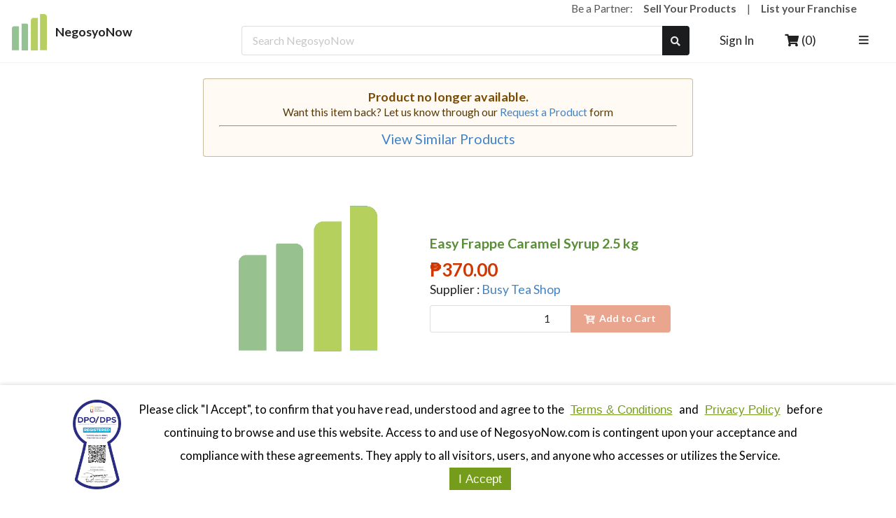

--- FILE ---
content_type: text/javascript
request_url: https://negosyonow.com/webpack-runtime-272d792c20a41d8b457b.js
body_size: 3672
content:
!function(){"use strict";var e,c,a,n={},t={};function o(e){var c=t[e];if(void 0!==c)return c.exports;var a=t[e]={id:e,loaded:!1,exports:{}};return n[e].call(a.exports,a,a.exports,o),a.loaded=!0,a.exports}o.m=n,e=[],o.O=function(c,a,n,t){if(!a){var s=1/0;for(p=0;p<e.length;p++){a=e[p][0],n=e[p][1],t=e[p][2];for(var r=!0,d=0;d<a.length;d++)(!1&t||s>=t)&&Object.keys(o.O).every((function(e){return o.O[e](a[d])}))?a.splice(d--,1):(r=!1,t<s&&(s=t));if(r){e.splice(p--,1);var f=n();void 0!==f&&(c=f)}}return c}t=t||0;for(var p=e.length;p>0&&e[p-1][2]>t;p--)e[p]=e[p-1];e[p]=[a,n,t]},o.n=function(e){var c=e&&e.__esModule?function(){return e.default}:function(){return e};return o.d(c,{a:c}),c},o.d=function(e,c){for(var a in c)o.o(c,a)&&!o.o(e,a)&&Object.defineProperty(e,a,{enumerable:!0,get:c[a]})},o.f={},o.e=function(e){return Promise.all(Object.keys(o.f).reduce((function(c,a){return o.f[a](e,c),c}),[]))},o.u=function(e){return({55:"component---src-pages-search-js",72:"component---src-pages-reset-password-js",91:"component---src-templates-seminar-content-page-js",199:"fff6e5f46882d225cafaac2a4fc76e150b0534b4",370:"component---src-templates-organization-fulfillment-page-js",510:"component---src-pages-terms-js",540:"component---src-pages-seller-js",617:"f3c3b98c9cf6aa71a37123b98df8705f32aeb78c",682:"ddcf64129e3bf82dbe60759756ced370e689020d",1040:"7fce550f43c181879f35528405d49678a7e9ed7d",1042:"component---src-pages-recipes-js",1387:"component---src-pages-payment-js",1451:"component---src-templates-franchise-page-js",1556:"component---src-pages-stories-js",1702:"component---src-pages-course-js",1721:"eac08690efc359f5b4dc0785c891feb8ca938421",1838:"d623995b0a8cc5950dbba3af21dbc59da8e79147",2007:"component---src-pages-my-account-js",2059:"component---src-pages-my-account-password-js",2391:"20c325daedd8760b48e7dc55d59a5e85a5ad9bcd",2610:"component---src-pages-my-account-address-js",2774:"component---src-pages-seminar-js",2915:"component---src-templates-seminar-page-js",2917:"component---src-templates-course-content-page-js",3139:"7d0bf13e",3221:"component---src-pages-my-account-payments-js",3493:"cb402a3db1aad0dc00960545f112c7db5c8c9385",3506:"component---src-pages-franchisor-js",3590:"component---src-pages-app-js",3595:"58fa79aa9cc088e00bfc414d80cad75db5b47635",3681:"component---cache-caches-gatsby-plugin-offline-app-shell-js",3777:"component---src-pages-my-account-organization-js",4113:"component---src-pages-business-js",4289:"component---src-templates-organization-franchise-page-js",4938:"component---src-pages-howto-js",5074:"component---src-templates-blog-page-js",5125:"component---src-pages-404-js",5203:"component---src-templates-franchise-content-page-js",5300:"d420c87917504b738665a34ea79bbcd358d5e7f8",5533:"component---src-templates-course-register-page-js",5578:"component---src-pages-request-product-js",5705:"8e0a3ae2911330e94ded6e8b1875700b821a3a44",5745:"component---src-pages-privacy-js",5788:"c18e468cce0783054a4d639faef4a204b1401ad3",5866:"component---src-pages-pick-up-transactions-js",5906:"component---src-pages-sign-in-js",6127:"component---src-templates-list-category-product-js",6210:"c5154db867a94ac2ad0ca5d20b65d10e0be9b6d1",6230:"component---src-pages-forgot-password-js",6419:"component---src-pages-category-js",6429:"component---src-pages-faq-js",6537:"component---src-templates-organization-seminar-page-js",6942:"component---src-pages-register-js",6975:"component---src-pages-my-account-orders-js",7142:"75a2119de02b1b37adf8966c0e4f28eaee4248cf",7671:"component---src-templates-product-page-js",7825:"component---src-pages-confirm-js",8149:"component---src-pages-product-list-js",8202:"component---src-pages-my-account-contact-js",8293:"component---src-pages-index-js",8387:"component---src-templates-organization-page-js",8485:"002f37ef0ed75f33ce8e07cbe4994d068ee56fe2",8746:"component---src-pages-franchise-js",8833:"component---src-templates-blog-tag-page-js",8852:"07206b55552df5d191796e71443e0007ed33a680",8891:"component---src-templates-organization-course-page-js",9021:"0cd0fc6ff307ac877b291ce5cbe19e402bddeb0a",9088:"ed37bd2e7b36715e5bd5bc2b85e78c4d7164341f",9175:"component---src-templates-seminar-register-page-js",9582:"e93ef1c24b2e1e7b7c6b9499d41eebba88a0e7a8",9629:"component---src-templates-course-page-js",9703:"component---src-pages-change-password-js",9740:"component---src-templates-franchise-apply-page-js",9805:"b1023d7b9a7c6afea23115f691592fb3b54a82c6",9905:"component---src-pages-cart-js"}[e]||e)+"-"+{55:"38357af2ff93bd2b282c",72:"559b20aba8e90b6fec49",91:"99d33c88d51c307389c5",199:"cebeac7c9c9b6255e7db",370:"737d0be563927d5ea7cd",510:"1b2737ed6a037828fb43",540:"ed1214d98639ae7bf35a",577:"d1adea282b82adf3fea4",617:"c4612bee4fddb9d4651f",682:"f44387b723dc61b960ef",1040:"73a6bdc77f7b39c6ed3b",1042:"6a524db9d8612907b3f6",1387:"bbbbbdf33d2e0df85b28",1451:"72809dfa87e59b054c09",1556:"ddabb469b08bad293331",1702:"64c38fd692a65e57b539",1721:"f88761b207b8bd68639b",1838:"1ecfef2960487869290c",2007:"43af1a8ff1dce0386438",2059:"fb3a7eed9ceee1fbf72b",2391:"f2545e4a05557c97b9e9",2610:"aa45974c0a42a8fdd8c8",2774:"525c0e53344c3b58945b",2915:"b866bb2ca9fea01b6874",2917:"259e5eaff7abf18c6fd8",3139:"2bd51de5c0346811e22b",3221:"cf3344a69871b854522b",3493:"21e7d30a43ccacb01e79",3506:"72a3e624db8d148a0eaa",3590:"c0ca26cf4cd07d558ee8",3595:"3bbb8f315828715f36d9",3681:"92aa18678c7739ecf6c8",3777:"3b5f2a97025303d4b342",4113:"5a9c7234a21feeb2251a",4289:"35000cb7550399d32176",4938:"d095d7e51da49e603a82",5074:"417c63c421a9fb385550",5125:"93643ab57a0fd27420af",5203:"9edf1f61efeaf4891e0e",5300:"eeb202e8fa112d2e4344",5533:"6f7fdbb99d67a9a47286",5578:"bd2ef51a6511a9cbd07d",5705:"52aa0ff141664da25a63",5745:"02b580e77d3c0e444a07",5788:"c051721476a0a14907ff",5866:"df46de1e38e2b7c84f9c",5906:"461556dfed00fd9f27ec",6127:"500c91565032c6e09862",6210:"f704ac0154f3ee995198",6230:"0d0018005e247c6eec9f",6419:"7dbf737354c3f7683603",6429:"8e75049a0c7ea83aeaca",6537:"dba165c7c338b2c53cfe",6942:"567df3d8fdbe95c9ec63",6975:"47f895cc18e43d8bde6a",7142:"732bd71b9f723cf55c3e",7671:"a4b6170ee8df29e0ad18",7825:"0a5dbfafa18e0bde8e69",8149:"a2f0bf2b76f846a5c261",8202:"937d151bf8ad37e5733f",8293:"a36ff518e6ba5dd77222",8387:"70cc5bd8c085d50d9581",8485:"6008e38e4303c2dd7545",8746:"5ce61b638b340fda96ee",8833:"827343526db03ad52f02",8852:"8770b94507b5a720319f",8891:"26ff077e9ff6a6be0cf6",9021:"bfd3303e675594b5bfa6",9088:"1282df0c584597e0c0fd",9175:"cd829b746a1476df0b27",9582:"d05a33b5a5ab59ec8c0f",9629:"1c72268d205a8a635f6c",9703:"4a3fd4057f8301038cc8",9740:"59d0d10d7373b4835cc4",9805:"8ced3b1a59116b4e930a",9905:"693953ad15441f2062c8"}[e]+".js"},o.miniCssF=function(e){return"styles.4338b27162298ff13293.css"},o.g=function(){if("object"==typeof globalThis)return globalThis;try{return this||new Function("return this")()}catch(e){if("object"==typeof window)return window}}(),o.o=function(e,c){return Object.prototype.hasOwnProperty.call(e,c)},c={},a="negosyonow-shop-gatsby:",o.l=function(e,n,t,s){if(c[e])c[e].push(n);else{var r,d;if(void 0!==t)for(var f=document.getElementsByTagName("script"),p=0;p<f.length;p++){var b=f[p];if(b.getAttribute("src")==e||b.getAttribute("data-webpack")==a+t){r=b;break}}r||(d=!0,(r=document.createElement("script")).charset="utf-8",r.timeout=120,o.nc&&r.setAttribute("nonce",o.nc),r.setAttribute("data-webpack",a+t),r.src=e),c[e]=[n];var i=function(a,n){r.onerror=r.onload=null,clearTimeout(m);var t=c[e];if(delete c[e],r.parentNode&&r.parentNode.removeChild(r),t&&t.forEach((function(e){return e(n)})),a)return a(n)},m=setTimeout(i.bind(null,void 0,{type:"timeout",target:r}),12e4);r.onerror=i.bind(null,r.onerror),r.onload=i.bind(null,r.onload),d&&document.head.appendChild(r)}},o.r=function(e){"undefined"!=typeof Symbol&&Symbol.toStringTag&&Object.defineProperty(e,Symbol.toStringTag,{value:"Module"}),Object.defineProperty(e,"__esModule",{value:!0})},o.nmd=function(e){return e.paths=[],e.children||(e.children=[]),e},o.p="/",function(){var e={7311:0,1869:0};o.f.j=function(c,a){var n=o.o(e,c)?e[c]:void 0;if(0!==n)if(n)a.push(n[2]);else if(/^(1869|7311)$/.test(c))e[c]=0;else{var t=new Promise((function(a,t){n=e[c]=[a,t]}));a.push(n[2]=t);var s=o.p+o.u(c),r=new Error;o.l(s,(function(a){if(o.o(e,c)&&(0!==(n=e[c])&&(e[c]=void 0),n)){var t=a&&("load"===a.type?"missing":a.type),s=a&&a.target&&a.target.src;r.message="Loading chunk "+c+" failed.\n("+t+": "+s+")",r.name="ChunkLoadError",r.type=t,r.request=s,n[1](r)}}),"chunk-"+c,c)}},o.O.j=function(c){return 0===e[c]};var c=function(c,a){var n,t,s=a[0],r=a[1],d=a[2],f=0;if(s.some((function(c){return 0!==e[c]}))){for(n in r)o.o(r,n)&&(o.m[n]=r[n]);if(d)var p=d(o)}for(c&&c(a);f<s.length;f++)t=s[f],o.o(e,t)&&e[t]&&e[t][0](),e[t]=0;return o.O(p)},a=self.webpackChunknegosyonow_shop_gatsby=self.webpackChunknegosyonow_shop_gatsby||[];a.forEach(c.bind(null,0)),a.push=c.bind(null,a.push.bind(a))}()}();
//# sourceMappingURL=webpack-runtime-272d792c20a41d8b457b.js.map

--- FILE ---
content_type: text/javascript
request_url: https://negosyonow.com/20c325daedd8760b48e7dc55d59a5e85a5ad9bcd-f2545e4a05557c97b9e9.js
body_size: -497
content:
"use strict";(self.webpackChunknegosyonow_shop_gatsby=self.webpackChunknegosyonow_shop_gatsby||[]).push([[2391],{7969:function(e,t,n){n.d(t,{A:function(){return $}});var a=n(5540),r=n(6540),i=(n(961),n(4294)),s=n(2870),o=n(5907),l=n(9515),c=n(8007),u=n(3529),m=n(7353),d=n(9204),p=n(7721),h=n(5493),g=n(9128),f=n(5074),v=n(6992),E=n(5527),w=n(878),y=n(6019),b=n.n(y);var N=e=>{let{item:t,index:n,carouselRef:a,mouseMovement:i,isItemsLoading:o,listName:u,header:d,cardProps:p,cardClassname:y,displayImage:N,imageHeightToWidthRatio:x,displayName:C,userExclusiveList:q,displaySummary:A}=e;const{addToCartDisabled:$}=(0,r.useContext)(g.A);let{name:_,organizationName:M,id:F,meta:L,sku:S,url:k,mainImageHref:R,squareImageHref:I,available:H,price:P,exclusive:T,uom:W}=t,D="";null!=F?D=F:void 0!==L&&L.hasOwnProperty("id")&&(D=L.id);let X,Y="";null!=M?Y=M:void 0!==L&&L.hasOwnProperty("organizationName")&&(Y=L.organizationName),null!=W?X=W:void 0!==L&&L.hasOwnProperty("uom")&&(X=L.uom);let O="0.00";var z=0;L&&(void 0!==P?(z=parseFloat(P),O=b().currency(z)):(O=L.display_price.with_tax.formatted,z=parseFloat(L.display_price.with_tax.amount)));let U="0.00",B=0;if(void 0===T&&(T=[]),void 0!==L&&L.hasOwnProperty("exclusive")&&(T=L.exclusive),q.length>0&&void 0!==T&&T.length>0){const e=T.filter((e=>q.includes(e.code)));if(e.length>0){let t=e[0].price;for(const n of e)n.price<t&&(void 0===n.moq||0===n.moq)&&(t=n.price);B=t}B>0&&(U=b().currency(B))}let V=[],K=0===z?0:1;for(const r of T)if(q.includes(r.code)||"nnbulkorder"===r.code){var Q={...r,moq:r.moq>0?r.moq:1};if(Q.moq>1){const e=V.findIndex((e=>e.moq===Q.moq));-1===e?V.push(Q):Q.price<V[e].price&&(V[e]=Q)}(K<1||Q.moq<K)&&(K=Q.moq)}const{0:j,1:J}=(0,r.useState)(1),{0:Z,1:G}=(0,r.useState)({val:z,str:O,isExclusiveRate:!1});(0,r.useEffect)((()=>{if(j>0){const e=ee();if(void 0===e)if(B>0)G({val:B,str:U,isExclusiveRate:!0});else if(0===z&&V.length>0){const e=V.reduce(((e,t)=>t.moq<e.moq?t:e));G({val:e.price,str:b().currency(e.price),isExclusiveRate:"nnbulkorder"!==e.code})}else G({val:z,str:O,isExclusiveRate:!1});else G({val:e.price,str:b().currency(e.price),isExclusiveRate:"nnbulkorder"!==e.code})}}),[o,q,j]);const ee=()=>{let e,t=V.filter((e=>e.moq<=j));return t.length>0&&(t=t.sort(((e,t)=>e.price-t.price)),e=t[0]),e},te=z>0||B>0||V.length>0;return r.createElement(l.A,Object.assign({},p,{draggable:"false",className:y,onMouseDown:e=>{i.current={startX:e.clientX,startY:e.clientY,endX:e.clientX,endY:e.clientY}},onMouseUp:e=>{i.current.endX=e.clientX,i.current.endY=e.clientY},onClick:e=>{e.preventDefault();const t=Math.abs(i.current.startX-i.current.endX),r=Math.abs(i.current.startY-i.current.endY),s=.05*a.current.offsetWidth;if(t<s&&r<s&&(window.dataLayer=window.dataLayer||[],window.dataLayer.push({event:"productClick",ecommerce:{click:{actionField:{list:u},products:[{name:_,id:null!=S?S:L.sku,price:z,position:n+1,item_id:null!=S?S:L.sku,item_name:_,currency:"PHP",index:n+1,item_list_id:u,item_list_name:u,quantity:1}]}}}),!o)){let e={cameFrom:`carousel-${d}`,index:n+1};(0,c.navigate)(`/${k}/`,{state:e})}}}),r.createElement(h.A,{heightToWidthRatio:x,src:null!=N?N:R,alt:_,displayMode:o?"loading":"default"}),r.createElement(l.A.Content,{className:m.R},r.createElement(l.A.Header,{className:m.z7},C),r.createElement(l.A.Header,{className:m.DK},Y),!o&&r.createElement(r.Fragment,null,te?r.createElement(r.Fragment,null,r.createElement(l.A.Description,{className:m.eD},r.createElement(f.A,{basic:!0,className:`${m.p6} ${Z.isExclusiveRate?m.lc:""}`},Z.isExclusiveRate&&(z>0?r.createElement("span",null,"Special Member Price"):r.createElement("span",null,"Exclusive Item")),Z.val>0&&r.createElement(r.Fragment,null,r.createElement("p",{className:m.rN},r.createElement("span",null,"₱",Z.str),void 0!==W&&!1)))),r.createElement("div",{className:`${m.mI} ${m.gU}`},Z.val!==z&&r.createElement(r.Fragment,null,0===z&&Z.isExclusiveRate?r.createElement(r.Fragment,null,"Special Offer"):z>0?r.createElement("p",{className:m.EJ},"Regularly ",r.createElement("span",null,"₱",O)):j<K&&r.createElement(r.Fragment,null,"Minimum qty of ",K," required")),A.trim().length>0&&r.createElement(r.Fragment,null,A)),V.length>0&&r.createElement(r.Fragment,null,r.createElement("br",null),r.createElement(w.A,{bulkPriceList:V}))):r.createElement(r.Fragment,null,r.createElement(l.A.Description,{className:m.eD},r.createElement(f.A,{basic:!0,className:m.p6},z>0?r.createElement("p",null,r.createElement("span",null,"Out of stock")):r.createElement("p",null,r.createElement("span",null,"Exclusive Item")))),r.createElement("div",{className:`${m.mI} ${m.gU}`},z>0?r.createElement(r.Fragment,null,"Product no longer available."):r.createElement(r.Fragment,null,"For selected members only."))))),!o&&r.createElement(r.Fragment,null,te?r.createElement(r.Fragment,null,r.createElement(v.A,{product:{id:D,name:_,price:O,sku:L.sku,image:null!=I?I:N},disableButton:j<K,handleChangeQuantity:e=>{/^[0-9]+$/.test(e)&&J(parseInt(e,10))}})):r.createElement(r.Fragment,null,r.createElement(E.A,{trigger:r.createElement(r.Fragment,null,r.createElement(f.A,{basic:!0,className:m.DR},r.createElement(s.A,{fluid:!0,content:z>0?"Request for Product":"Request for Access",size:"tiny",disabled:$}))),disabled:$,productName:_,requestNotes:z>0?"":"Request Access to exclusive item"}))))};const x=n(4957),C=n(7533),q=n(6372);let A=function(e){function t(t){var n;return(n=e.call(this,t)||this).state={shown:n.props.initialShown||5,height:"category"!==n.props.type&&"business"!==n.props.type||n.props.isItemsLoading?1.4:1.2,timeOut:void 0,reqAnimationFrameTimeout:void 0,windowWidth:void 0,userExclusiveList:n.props.exclusivelist?n.props.exclusivelist:[]},n.resizeConsolidator=()=>{clearTimeout(n.state.timeOut);const e=setTimeout(n.handler,d.Uk);n._isMounted&&n.setState({timeOut:e})},n.addDataLayer=()=>{const{type:e,isItemsLoading:t,items:a,listName:r}=n.props;if(!t&&"product"===e){const e=a.map(((e,t)=>{let{name:n,price:a,meta:i,sku:s}=e;return{name:n,id:null!=s?s:i.sku,price:parseFloat(null!=a?a:i.display_price.with_tax.amount),list:r,position:t+1,item_id:null!=s?s:i.sku,item_name:n,currency:"PHP",index:t+1,item_list_id:r,item_list_name:r,quantity:1}}));window.dataLayer=window.dataLayer||[],window.dataLayer.push({event:"productList",ecommerce:{impressions:e}})}},n.reqAnimationFrame=e=>{clearTimeout(n.state.reqAnimationFrameTimeout);const t=n.findCards,a=setTimeout((()=>{window.requestAnimationFrame(t)}),e);n._isMounted&&n.setState({reqAnimationFrameTimeout:a})},n.findCards=()=>{if(n._isMounted){let e;n._isMounted&&(e=document.documentElement.getElementsByClassName(`cardCarousel${n.props.header}`));let t=0,a=0;if(n._isMounted)for(let n=0;n<e.length;n++)e[n].style.height="initial";if(n._isMounted)for(let r=0;r<e.length&&n._isMounted;r++)t<e[r].offsetHeight&&(t=e[r].offsetHeight),a<(e[r].offsetHeight+10)/(e[r].offsetWidth*(100/92))&&(a=(e[r].offsetHeight+10)/(e[r].offsetWidth*(100/92)));if(n._isMounted)for(let r=0;r<e.length&&n._isMounted;r++)e[r].style.height=`${t}px`;n._isMounted&&n.setState({height:a})}},n.handler=()=>{window.innerWidth>d.xb?n._isMounted&&n.setState({shown:n.props.shown,windowWidth:window.innerWidth},(()=>{n.reqAnimationFrame(0)})):window.innerWidth>d.pw?n._isMounted&&n.setState({shown:n.props.tabletShown?n.props.tabletShown:3,windowWidth:window.innerWidth},(()=>{n.reqAnimationFrame(0)})):n._isMounted&&n.setState({shown:n.props.mobileShown?n.props.mobileShown:2,windowWidth:window.innerWidth},(()=>{n.reqAnimationFrame(0)}))},n.mouseMovement=r.createRef(),n.mouseMovement.current={startX:0,startY:0,endX:0,endY:0},n.carouselRef=r.createRef(),n}(0,a.A)(t,e);var n=t.prototype;return n.componentDidMount=function(){this._isMounted=!0,this.handler(),window.addEventListener("resize",this.resizeConsolidator),"product"===this.props.type&&this.state.userExclusiveList.length<1&&x.getCurrentUserDetails().then((e=>{e.hasOwnProperty("username")&&x.getUserProfile(e.username,"exclusivelist").then((e=>{"OK"===e.status&&this.setState({userExclusiveList:e.data})})).catch((e=>{C.log(e)}))})).catch((e=>{C.log(e)})),this.addDataLayer()},n.componentDidUpdate=function(e,t){e.items!==this.props.items&&(this.addDataLayer(),this.reqAnimationFrame(150)),e.exclusivelist!==this.props.exclusivelist&&this.setState({userExclusiveList:this.props.exclusivelist?this.props.exclusivelist:[]}),t.userExclusiveList!==this.state.userExclusiveList&&this.reqAnimationFrame(150)},n.componentWillUnmount=function(){this._isMounted=!1,window.removeEventListener("resize",this.resizeConsolidator),clearTimeout(this.state.timeOut),clearTimeout(this.state.reqAnimationFrameTimeout)},n.render=function(){const{header:e,items:t,type:n,url:a,itemVar:d,loadingVar:g,errorVar:f,error:v,retryFunc:E,showHeader:w,isItemsLoading:y,handleSlideClick:x,cardContentClassName:C,textClassName:A,displayOptions:$={}}=this.props,{shown:_,height:M,windowWidth:F,userExclusiveList:L}=this.state,{imageSize:S="square",imagePosition:k="top",contentBackground:R="",contentClassname:I="",showName:H=!1,capitalizeName:P=!1,maxNameLines:T=0,showPrice:W=!0,priceClassname:D="",showSummary:X=!1,maxSummaryLines:Y=3}=$,{space:O,summarySpace:z}=q.getCharacterRowSpaceByWindow(F,_);let U;if("category"!==n&&"business"!==n||(U=this.props.categoryClassName?this.props.categoryClassName:m.Yq),!y&&0===t.length)return null;let B=y?Array.from({length:_},(()=>({name:"Loading..."}))).flat():t,V=B.length;return r.createElement("div",{className:m.kL,name:`carousel${e.replace(" ","")}`,ref:this.carouselRef},w&&r.createElement(i.A,{className:m.wx},e),!0===v?r.createElement("div",{className:`${m.Qq} ${m.He}`},r.createElement(s.A,{icon:"redo",size:"big",className:m.gb,onClick:()=>{E({url:a,itemVar:d,loadingVar:g,errorVar:f,type:n})}}),r.createElement("br",null),r.createElement("br",null),"Try Again"):r.createElement(u.gi,{naturalSlideWidth:1,naturalSlideHeight:M,totalSlides:B.length,visibleSlides:_,infinite:!0},r.createElement(u.Ap,{className:m.aw},"content"===n?t.map(((t,n)=>{let{name:a,thumbnail:i,url:s}=t;const c=this.props.icon,d=r.createElement("div",{className:p.Vg},r.createElement("span",null,q.getTruncatedString(z-9,a,1)),r.createElement("div",null,r.createElement(o.A,{name:null!==x?c:"wait"})));return r.createElement(u.q7,{index:n,key:s,className:`${p.uh} ${m.$O}`,onClick:null!==x?e=>{x(e,s,a)}:null},r.createElement(l.A,{className:this.props.className?`${this.props.className} cardCarousel${e}`:`${m.Nr} cardCarousel${e}`},r.createElement("li",{className:`${p.uh} ${null!==x?"":p.n8}`},r.createElement(h.A,{heightToWidthRatio:1,src:i}),d)))})):B.map(((t,a)=>{var i,s;let{name:o,id:d,meta:p,url:g,mainImageHref:f,squareImageHref:v,blogImageHref:E,categoryImageHref:w,price:x,summary:C,type:$}=t,_="",M=0;if(S.trim().length>0&&("square"===S?(_=void 0!==v?v:f,M=1):"blog"===S?(_=void 0===E&&void 0!==v?v:E,M=400/600):"category"===S?(_=w,M=.8):"promo"===S&&(_=E,M=.8)),""===_)return V-=1,null;let F="";I.trim().length>0?F=I:"green"===R?F=m.Yq:"gray"===R&&(F=m.QC);let P="";H&&void 0!==o&&(P=T>0?q.getTruncatedString(O,o,T):o);let U="0.00";var B=0;p&&(void 0!==x?(B=parseFloat(x),U=b().currency(B)):(U=p.display_price.with_tax.formatted,B=parseFloat(p.display_price.with_tax.amount)));let K="";X&&void 0!==C&&(K=Y>0?q.getTruncatedString(z,C,Y):C);let Q={};return this.props.isItemsLoading||(Q.as=c.Link,Q.to=`/${g}/`,"product"!==n&&"product"!==$||(Q.state={cameFrom:`carousel-${e}`,index:a+1})),r.createElement(u.q7,{index:a,key:"category"===n||"business"===n?g:d},"product"===n||"product"===$?r.createElement(N,{item:t,index:a,carouselRef:this.carouselRef,mouseMovement:this.mouseMovement,isItemsLoading:y,listName:this.props.listName,header:e,cardProps:Q,cardClassname:`${F}\n\t\t\t\t\t\t\t\t\t\t\t\t\t${this.props.className?`${this.props.className} cardCarousel${e}`:`${m.Nr} cardCarousel${e}`}\n\t\t\t\t\t\t\t\t\t\t\t\t`,displayImage:_,imageHeightToWidthRatio:M,displayName:P,userExclusiveList:L,displaySummary:K}):r.createElement(l.A,Object.assign({},Q,{className:`\n\t\t\t\t\t\t\t\t\t\t\t\t\t${F}\n\t\t\t\t\t\t\t\t\t\t\t\t\t${this.props.className?`${this.props.className} cardCarousel${e}`:`${m.Nr} cardCarousel${e}`}\n\t\t\t\t\t\t\t\t\t\t\t\t`,onMouseDown:e=>{this.mouseMovement.current={startX:e.clientX,startY:e.clientY,endX:e.clientX,endY:e.clientY}},onMouseUp:e=>{this.mouseMovement.current.endX=e.clientX,this.mouseMovement.current.endY=e.clientY},onClick:e=>{e.preventDefault();const t=Math.abs(this.mouseMovement.current.startX-this.mouseMovement.current.endX),n=Math.abs(this.mouseMovement.current.startY-this.mouseMovement.current.endY),a=.05*this.carouselRef.current.offsetWidth;if(t<a&&n<a&&!y){let e={};(0,c.navigate)(`/${g}/`,{state:e})}}}),"top"===k&&r.createElement(h.A,{heightToWidthRatio:M,src:null!==(i=_)&&void 0!==i?i:f,alt:o,displayMode:y?"loading":"default"}),(H||W||X)&&r.createElement(r.Fragment,null,r.createElement(l.A.Content,null,H&&P.trim().length>0&&r.createElement(l.A.Header,{className:"green"===R?m.Km:""},P),W&&B>0&&r.createElement(l.A.Meta,{className:`${m.mI} ${D}`},r.createElement("span",null,U)),X&&K.trim().length>0&&r.createElement(l.A.Description,{className:A||m.aX},K))),"bottom"===k&&r.createElement(h.A,{heightToWidthRatio:M,src:null!==(s=_)&&void 0!==s?s:f,alt:o,displayMode:y?"loading":"default"})))}))),_<V&&r.createElement(r.Fragment,null,r.createElement(u._X,{className:`${m.Im} ${m.oi}`},"<"),r.createElement(u.CC,{className:`${m._O} ${m.oi}`},">"))))},t}(r.Component);var $=A;A.defaultProps={showHeader:!0,isItemsLoading:!1}},7353:function(e,t,n){n.d(t,{$O:function(){return p},DK:function(){return C},DR:function(){return A},EJ:function(){return q},He:function(){return m},Im:function(){return s},Km:function(){return u},Nr:function(){return l},QC:function(){return a},Qq:function(){return M},R:function(){return y},Yq:function(){return c},_O:function(){return o},aX:function(){return i},aw:function(){return $},e8:function(){return r},eD:function(){return b},gU:function(){return F},gb:function(){return g},kL:function(){return d},lc:function(){return _},mI:function(){return v},oi:function(){return E},p6:function(){return w},qI:function(){return f},rN:function(){return x},wx:function(){return h},z7:function(){return N}});var a="carousel-module--blogContent--d11ef",r="carousel-module--blogSubHeader--9def8",i="carousel-module--blogText--3b6aa",s="carousel-module--buttonBack--1b90a",o="carousel-module--buttonNext--3822f",l="carousel-module--card--b801f",c="carousel-module--categoryContent--60f99",u="carousel-module--categoryHeader--2562b",m="carousel-module--centerText--37056",d="carousel-module--container--07605",p="carousel-module--contentSlide--2c394",h="carousel-module--header--d04f3",g="carousel-module--iconButton--4afa0",f="carousel-module--justImage--11ab6",v="carousel-module--meta--44caf",E="carousel-module--navButton--11820",w="carousel-module--priceContainer--11ea7",y="carousel-module--productContent--1ca3b",b="carousel-module--productDescription--9f687",N="carousel-module--productHeader--e49eb",x="carousel-module--productPrice--0d7e5",C="carousel-module--productSeller--97a31",q="carousel-module--regularPrice--b0b3a",A="carousel-module--requestProductButton--3edfc",$="carousel-module--slider--e855f",_="carousel-module--specialPrice--e7979",M="carousel-module--text--42f20",F="carousel-module--warningMessage--58ef5"},7721:function(e,t,n){n.d(t,{Vg:function(){return o},ZZ:function(){return i},c1:function(){return s},n8:function(){return l},nz:function(){return a},uh:function(){return r}});var a="contentpage-module--contentsectiontitle--6fa72",r="contentpage-module--contentthumbnail--08c0a",i="contentpage-module--contentthumbnailicon--cdabf",s="contentpage-module--contentthumbnailicontext--eac5c",o="contentpage-module--contentthumbnailname--c35de",l="contentpage-module--downloading--83b86"}}]);
//# sourceMappingURL=20c325daedd8760b48e7dc55d59a5e85a5ad9bcd-f2545e4a05557c97b9e9.js.map

--- FILE ---
content_type: text/javascript
request_url: https://negosyonow.com/f3c3b98c9cf6aa71a37123b98df8705f32aeb78c-c4612bee4fddb9d4651f.js
body_size: -495
content:
(self.webpackChunknegosyonow_shop_gatsby=self.webpackChunknegosyonow_shop_gatsby||[]).push([[617],{31:function(e,t){"use strict";t.A={Auth:{identityPoolId:"ap-southeast-1:1077fe9f-f6ae-4b8e-8740-d0d7bec7f4e6",region:"ap-southeast-1",userPoolId:"ap-southeast-1_MyobAFReV",userPoolWebClientId:"7161g4pllgd03h9imiskjbshke",authenticationFlowType:"CUSTOM_AUTH"}}},7905:function(e,t,n){"use strict";n.d(t,{A:function(){return o}});var r=n(6540),a=n(3171),A=n(6557);var o=()=>r.createElement(a.A,{src:"[data-uri]",alt:"NegosyoNow",className:A.wm})},8959:function(e,t,n){"use strict";var r=n(6540),a=n(8154),A=n(8007);function o(e){let{description:t,lang:n,meta:o,keywords:i,title:s,image:c,imageWidth:l,imageHeight:u,ogType:d,twitterCard:p,structuredData:f,canonicalpath:g}=e;const{site:h}=(0,A.useStaticQuery)("2011731226");var v="%s | "+h.siteMetadata.title;const m=t||h.siteMetadata.description,b=encodeURI(c||h.siteMetadata.imgUrl),w={},I={},C={};return void 0!==g&&("/"!==g.substring(g.length-1)&&(g+="/"),void 0!==f&&f.hasOwnProperty("offers")&&(f.offers.url=h.siteMetadata.siteUrl+g),C.property="og:url",C.content=h.siteMetadata.siteUrl+g),void 0===c?(I.property="og:image:width",I.content=h.siteMetadata.imgWidth,w.property="og:image:height",w.content=h.siteMetadata.imgHeight):l&&u&&(I.property="og:image:width",I.content=l,w.property="og:image:height",w.content=u),s!==h.siteMetadata.title&&""!==s||(v=h.siteMetadata.title,s=h.siteMetadata.title),r.createElement(a.Helmet,{htmlAttributes:{lang:n},title:s,titleTemplate:v,meta:[{name:"description",content:m},{property:"og:site_name",content:h.siteMetadata.title},{property:"og:title",content:s},{property:"og:description",content:m},C,{property:"og:type",content:d},{property:"og:image",content:b},w,I,{property:"og:image:alt",content:s},{property:"og:image:secure_url",content:b},{name:"twitter:card",content:p},{name:"twitter:creator",content:h.siteMetadata.author},{name:"twitter:image",content:b},{name:"twitter:image:alt",content:s},{name:"twitter:site",content:h.siteMetadata.twitterHandle},{name:"twitter:title",content:s},{name:"twitter:description",content:m},{name:"msapplication-TileColor",content:h.siteMetadata.themeBGColor},{name:"theme-color",content:h.siteMetadata.themeColor}].concat(i.length>0?{name:"keywords",content:i.join(", ")}:[]).concat(o)},void 0!==g&&r.createElement("link",{rel:"canonical",key:h.siteMetadata.siteUrl+g,href:h.siteMetadata.siteUrl+g}),f&&r.createElement("script",{type:"application/ld+json"},JSON.stringify(f)),r.createElement("link",{rel:"apple-touch-icon",sizes:"180x180",href:(0,A.withPrefix)("/favicons/apple-touch-icon.png")}),r.createElement("link",{rel:"icon",type:"image/png",sizes:"32x32",href:(0,A.withPrefix)("/favicons/favicon-32x32.png")}),r.createElement("link",{rel:"icon",type:"image/png",sizes:"16x16",href:(0,A.withPrefix)("/favicons/favicon-16x16.png")}))}o.defaultProps={lang:"en",meta:[],keywords:[],ogType:"website",twitterCard:"summary_large_image"},t.A=o},6557:function(e,t,n){"use strict";n.d(t,{Az:function(){return l},Gu:function(){return o},Kk:function(){return i},Qq:function(){return p},eM:function(){return u},iS:function(){return f},kR:function(){return r},mX:function(){return d},nf:function(){return s},wm:function(){return c},y4:function(){return a},yF:function(){return A}});var r="header-module--burgerButton--61fff",a="header-module--div--30557",A="header-module--divider--96bdc",o="header-module--dropDown--56522",i="header-module--icon--45fb6",s="header-module--link--134a5",c="header-module--logo--46f4e",l="header-module--mobileItem--180dc",u="header-module--mobileMenu--386be",d="header-module--segment--feb77",p="header-module--text--e84c7",f="header-module--utilityBar--68185"},8949:function(e,t,n){"use strict";n.d(t,{Q:function(){return r},w:function(){return a}});var r="layout-module--content--b7272",a="layout-module--header--3c1a9"},3387:function(e,t,n){"use strict";n.d(t,{A:function(){return I}});var r=n(8168),a=n(5540),A=n(5434),o=n(8212),i=n(53),s=n(6540),c=n(3905),l=n(1401),u=n(3332),d=n(7362),p=n(7357),f=n(3342);function g(e){var t=e.children,n=e.className,a=e.content,A=(0,i.A)("header",n),o=(0,l.A)(g,e),c=(0,u.A)(g,e);return s.createElement(c,(0,r.A)({},o,{className:A}),d.gD(t)?a:t)}g.handledProps=["as","children","className","content"],g.propTypes={};var h=g,v=n(5633);function m(e){var t=e.children,n=e.className,a=e.content,A=e.position,o=(0,i.A)(A,"menu",n),c=(0,l.A)(m,e),p=(0,u.A)(m,e);return s.createElement(p,(0,r.A)({},c,{className:o}),d.gD(t)?a:t)}m.handledProps=["as","children","className","content","position"],m.propTypes={};var b=m,w=function(e){function t(){for(var t,n=arguments.length,r=new Array(n),a=0;a<n;a++)r[a]=arguments[a];return(t=e.call.apply(e,[this].concat(r))||this).handleItemOverrides=function(e){return{onClick:function(n,r){var a=r.index;t.setState({activeIndex:a}),(0,o.A)(e,"onClick",n,r),(0,o.A)(t.props,"onItemClick",n,r)}}},t}(0,a.A)(t,e);var n=t.prototype;return n.renderItems=function(){var e=this,t=this.props.items,n=this.state.activeIndex;return(0,A.A)(t,(function(t,r){return v.A.create(t,{defaultProps:{active:parseInt(n,10)===r,index:r},overrideProps:e.handleItemOverrides})}))},n.render=function(){var e=this.props,n=e.attached,a=e.borderless,A=e.children,o=e.className,p=e.color,f=e.compact,g=e.fixed,h=e.floated,v=e.fluid,m=e.icon,b=e.inverted,w=e.pagination,I=e.pointing,C=e.secondary,E=e.size,D=e.stackable,y=e.tabular,B=e.text,x=e.vertical,Q=e.widths,P=(0,i.A)("ui",p,E,(0,c.b5)(a,"borderless"),(0,c.b5)(f,"compact"),(0,c.b5)(v,"fluid"),(0,c.b5)(b,"inverted"),(0,c.b5)(w,"pagination"),(0,c.b5)(I,"pointing"),(0,c.b5)(C,"secondary"),(0,c.b5)(D,"stackable"),(0,c.b5)(B,"text"),(0,c.b5)(x,"vertical"),(0,c.vQ)(n,"attached"),(0,c.vQ)(h,"floated"),(0,c.vQ)(m,"icon"),(0,c.vQ)(y,"tabular"),(0,c.xm)(g,"fixed"),(0,c.T5)(Q,"item"),o,"menu"),H=(0,l.A)(t,this.props),k=(0,u.A)(t,this.props);return s.createElement(k,(0,r.A)({},H,{className:P}),d.gD(A)?this.renderItems():A)},t}(p.A);w.handledProps=["activeIndex","as","attached","borderless","children","className","color","compact","defaultActiveIndex","fixed","floated","fluid","icon","inverted","items","onItemClick","pagination","pointing","secondary","size","stackable","tabular","text","vertical","widths"],w.propTypes={},w.autoControlledProps=["activeIndex"],w.Header=h,w.Item=v.A,w.Menu=b,w.create=(0,f.Iy)(w,(function(e){return{items:e}}));var I=w},5633:function(e,t,n){"use strict";n.d(t,{A:function(){return pe}});var r=n(8168),a=n(5540),A=n(5154),o=n(2886),i=/[^\x00-\x2f\x3a-\x40\x5b-\x60\x7b-\x7f]+/g;var s=function(e){return e.match(i)||[]},c=/[a-z][A-Z]|[A-Z]{2}[a-z]|[0-9][a-zA-Z]|[a-zA-Z][0-9]|[^a-zA-Z0-9 ]/;var l=function(e){return c.test(e)},u=n(3456),d="\\ud800-\\udfff",p="\\u2700-\\u27bf",f="a-z\\xdf-\\xf6\\xf8-\\xff",g="A-Z\\xc0-\\xd6\\xd8-\\xde",h="\\xac\\xb1\\xd7\\xf7\\x00-\\x2f\\x3a-\\x40\\x5b-\\x60\\x7b-\\xbf\\u2000-\\u206f \\t\\x0b\\f\\xa0\\ufeff\\n\\r\\u2028\\u2029\\u1680\\u180e\\u2000\\u2001\\u2002\\u2003\\u2004\\u2005\\u2006\\u2007\\u2008\\u2009\\u200a\\u202f\\u205f\\u3000",v="["+h+"]",m="\\d+",b="["+p+"]",w="["+f+"]",I="[^"+d+h+m+p+f+g+"]",C="(?:\\ud83c[\\udde6-\\uddff]){2}",E="[\\ud800-\\udbff][\\udc00-\\udfff]",D="["+g+"]",y="(?:"+w+"|"+I+")",B="(?:"+D+"|"+I+")",x="(?:['’](?:d|ll|m|re|s|t|ve))?",Q="(?:['’](?:D|LL|M|RE|S|T|VE))?",P="(?:[\\u0300-\\u036f\\ufe20-\\ufe2f\\u20d0-\\u20ff]|\\ud83c[\\udffb-\\udfff])?",H="[\\ufe0e\\ufe0f]?",k=H+P+("(?:\\u200d(?:"+["[^"+d+"]",C,E].join("|")+")"+H+P+")*"),N="(?:"+[b,C,E].join("|")+")"+k,O=RegExp([D+"?"+w+"+"+x+"(?="+[v,D,"$"].join("|")+")",B+"+"+Q+"(?="+[v,D+y,"$"].join("|")+")",D+"?"+y+"+"+x,D+"+"+Q,"\\d*(?:1ST|2ND|3RD|(?![123])\\dTH)(?=\\b|[a-z_])","\\d*(?:1st|2nd|3rd|(?![123])\\dth)(?=\\b|[A-Z_])",m,N].join("|"),"g");var M=function(e){return e.match(O)||[]};var S=function(e,t,n){return e=(0,u.A)(e),void 0===(t=n?void 0:t)?l(e)?M(e):s(e):e.match(t)||[]},R=RegExp("['’]","g");var T=function(e){return function(t){return(0,A.A)(S((0,o.A)(t).replace(R,"")),e,"")}},z=n(7688);var L=function(e,t,n){var r=e.length;return n=void 0===n?r:n,!t&&n>=r?e:(0,z.A)(e,t,n)},j=n(898);var V=function(e){return e.split("")},K="\\ud800-\\udfff",G="["+K+"]",U="[\\u0300-\\u036f\\ufe20-\\ufe2f\\u20d0-\\u20ff]",Y="\\ud83c[\\udffb-\\udfff]",Z="[^"+K+"]",X="(?:\\ud83c[\\udde6-\\uddff]){2}",q="[\\ud800-\\udbff][\\udc00-\\udfff]",J="(?:"+U+"|"+Y+")"+"?",F="[\\ufe0e\\ufe0f]?",W=F+J+("(?:\\u200d(?:"+[Z,X,q].join("|")+")"+F+J+")*"),_="(?:"+[Z+U+"?",U,X,q,G].join("|")+")",$=RegExp(Y+"(?="+Y+")|"+_+W,"g");var ee=function(e){return e.match($)||[]};var te=function(e){return(0,j.A)(e)?ee(e):V(e)};var ne=function(e){return function(t){t=(0,u.A)(t);var n=(0,j.A)(t)?te(t):void 0,r=n?n[0]:t.charAt(0),a=n?L(n,1).join(""):t.slice(1);return r[e]()+a}}("toUpperCase"),re=T((function(e,t,n){return e+(n?" ":"")+ne(t)})),ae=n(8212),Ae=n(53),oe=n(6540),ie=n(3905),se=n(3332),ce=n(1401),le=n(7362),ue=n(3342),de=n(5907),pe=function(e){function t(){for(var t,n=arguments.length,r=new Array(n),a=0;a<n;a++)r[a]=arguments[a];return(t=e.call.apply(e,[this].concat(r))||this).handleClick=function(e){t.props.disabled||(0,ae.A)(t.props,"onClick",e,t.props)},t}return(0,a.A)(t,e),t.prototype.render=function(){var e=this.props,n=e.active,a=e.children,A=e.className,o=e.color,i=e.content,s=e.disabled,c=e.fitted,l=e.header,u=e.icon,d=e.link,p=e.name,f=e.onClick,g=e.position,h=(0,Ae.A)(o,g,(0,ie.b5)(n,"active"),(0,ie.b5)(s,"disabled"),(0,ie.b5)(!0===u||u&&!(p||i),"icon"),(0,ie.b5)(l,"header"),(0,ie.b5)(d,"link"),(0,ie.vQ)(c,"fitted"),"item",A),v=(0,se.A)(t,this.props,(function(){if(f)return"a"})),m=(0,ce.A)(t,this.props);return le.gD(a)?oe.createElement(v,(0,r.A)({},m,{className:h,onClick:this.handleClick}),de.A.create(u,{autoGenerateKey:!1}),le.gD(i)?re(p):i):oe.createElement(v,(0,r.A)({},m,{className:h,onClick:this.handleClick}),a)},t}(oe.Component);pe.handledProps=["active","as","children","className","color","content","disabled","fitted","header","icon","index","link","name","onClick","position"],pe.propTypes={},pe.create=(0,ue.Iy)(pe,(function(e){return{content:e,name:e}}))},7089:function(e,t,n){"use strict";var r=n(8168),a=n(53),A=n(6540),o=n(3905),i=n(1401),s=n(3332),c=n(7362);function l(e){var t=e.children,n=e.className,u=e.content,d=e.fluid,p=e.text,f=e.textAlign,g=(0,a.A)("ui",(0,o.b5)(p,"text"),(0,o.b5)(d,"fluid"),(0,o.T9)(f),"container",n),h=(0,i.A)(l,e),v=(0,s.A)(l,e);return A.createElement(v,(0,r.A)({},h,{className:g}),c.gD(t)?u:t)}l.handledProps=["as","children","className","content","fluid","text","textAlign"],l.propTypes={},t.A=l},4294:function(e,t,n){"use strict";n.d(t,{A:function(){return m}});var r=n(8168),a=n(53),A=n(6540),o=n(3905),i=n(1401),s=n(3332),c=n(7362),l=n(5907),u=n(3171),d=n(3342);function p(e){var t=e.children,n=e.className,o=e.content,l=(0,a.A)("sub header",n),u=(0,i.A)(p,e),d=(0,s.A)(p,e);return A.createElement(d,(0,r.A)({},u,{className:l}),c.gD(t)?o:t)}p.handledProps=["as","children","className","content"],p.propTypes={},p.create=(0,d.Iy)(p,(function(e){return{content:e}}));var f=p;function g(e){var t=e.children,n=e.className,o=e.content,l=(0,a.A)("content",n),u=(0,i.A)(g,e),d=(0,s.A)(g,e);return A.createElement(d,(0,r.A)({},u,{className:l}),c.gD(t)?o:t)}g.handledProps=["as","children","className","content"],g.propTypes={};var h=g;function v(e){var t=e.attached,n=e.block,d=e.children,p=e.className,g=e.color,m=e.content,b=e.disabled,w=e.dividing,I=e.floated,C=e.icon,E=e.image,D=e.inverted,y=e.size,B=e.sub,x=e.subheader,Q=e.textAlign,P=(0,a.A)("ui",g,y,(0,o.b5)(n,"block"),(0,o.b5)(b,"disabled"),(0,o.b5)(w,"dividing"),(0,o.xm)(I,"floated"),(0,o.b5)(!0===C,"icon"),(0,o.b5)(!0===E,"image"),(0,o.b5)(D,"inverted"),(0,o.b5)(B,"sub"),(0,o.vQ)(t,"attached"),(0,o.T9)(Q),"header",p),H=(0,i.A)(v,e),k=(0,s.A)(v,e);if(!c.gD(d))return A.createElement(k,(0,r.A)({},H,{className:P}),d);var N=l.A.create(C,{autoGenerateKey:!1}),O=u.A.create(E,{autoGenerateKey:!1}),M=f.create(x,{autoGenerateKey:!1});return N||O?A.createElement(k,(0,r.A)({},H,{className:P}),N||O,(m||M)&&A.createElement(h,null,m,M)):A.createElement(k,(0,r.A)({},H,{className:P}),m,M)}v.handledProps=["as","attached","block","children","className","color","content","disabled","dividing","floated","icon","image","inverted","size","sub","subheader","textAlign"],v.propTypes={},v.Content=h,v.Subheader=f;var m=v},2257:function(e,t,n){"use strict";var r=n(8168),a=n(5540),A=n(2531),o=n(5434),i=n(8212),s=n(7500),c=n(7859),l=n(9034),u=n(53),d=n(6540),p=n(1401),f=n(6642),g=n(3905),h=n(3332),v=n(7362),m=n(3342),b=n(2870),w=n(5907),I=n(6957),C=function(e){function t(){for(var n,a=arguments.length,A=new Array(a),o=0;o<a;o++)A[o]=arguments[o];return(n=e.call.apply(e,[this].concat(A))||this).inputRef=(0,d.createRef)(),n.computeIcon=function(){var e=n.props,t=e.loading,r=e.icon;return(0,c.A)(r)?t?"spinner":void 0:r},n.computeTabIndex=function(){var e=n.props,t=e.disabled,r=e.tabIndex;return(0,c.A)(r)?t?-1:void 0:r},n.focus=function(e){return n.inputRef.current.focus(e)},n.select=function(){return n.inputRef.current.select()},n.handleChange=function(e){var t=(0,s.A)(e,"target.value");(0,i.A)(n.props,"onChange",e,(0,r.A)({},n.props,{value:t}))},n.handleChildOverrides=function(e,t){return(0,r.A)({},t,e.props,{ref:function(t){(0,l.G)(e.ref,t),n.inputRef.current=t}})},n.partitionProps=function(){var e=n.props,a=e.disabled,A=e.type,o=n.computeTabIndex(),i=(0,p.A)(t,n.props),s=(0,f.yT)(i),c=s[0],l=s[1];return[(0,r.A)({},c,{disabled:a,type:A,tabIndex:o,onChange:n.handleChange,ref:n.inputRef}),l]},n}return(0,a.A)(t,e),t.prototype.render=function(){var e=this,n=this.props,a=n.action,i=n.actionPosition,s=n.children,c=n.className,l=n.disabled,p=n.error,f=n.fluid,C=n.focus,E=n.icon,D=n.iconPosition,y=n.input,B=n.inverted,x=n.label,Q=n.labelPosition,P=n.loading,H=n.size,k=n.transparent,N=n.type,O=(0,u.A)("ui",H,(0,g.b5)(l,"disabled"),(0,g.b5)(p,"error"),(0,g.b5)(f,"fluid"),(0,g.b5)(C,"focus"),(0,g.b5)(B,"inverted"),(0,g.b5)(P,"loading"),(0,g.b5)(k,"transparent"),(0,g.xm)(i,"action")||(0,g.b5)(a,"action"),(0,g.xm)(D,"icon")||(0,g.b5)(E||P,"icon"),(0,g.xm)(Q,"labeled")||(0,g.b5)(x,"labeled"),"input",c),M=(0,h.A)(t,this.props),S=this.partitionProps(),R=S[0],T=S[1];if(!v.gD(s)){var z=(0,o.A)(d.Children.toArray(s),(function(t){return"input"!==t.type?t:(0,d.cloneElement)(t,e.handleChildOverrides(t,R))}));return d.createElement(M,(0,r.A)({},T,{className:O}),z)}var L=b.A.create(a,{autoGenerateKey:!1}),j=I.A.create(x,{defaultProps:{className:(0,u.A)("label",(0,A.A)(Q,"corner")&&Q)},autoGenerateKey:!1});return d.createElement(M,(0,r.A)({},T,{className:O}),"left"===i&&L,"right"!==Q&&j,(0,m.uG)(y||N,{defaultProps:R,autoGenerateKey:!1}),w.A.create(this.computeIcon(),{autoGenerateKey:!1}),"left"!==i&&L,"right"===Q&&j)},t}(d.Component);C.handledProps=["action","actionPosition","as","children","className","disabled","error","fluid","focus","icon","iconPosition","input","inverted","label","labelPosition","loading","onChange","size","tabIndex","transparent","type"],C.propTypes={},C.defaultProps={type:"text"},C.create=(0,m.Iy)(C,(function(e){return{type:e}})),t.A=C},210:function(e,t,n){"use strict";n.d(t,{A:function(){return st}});var r=n(8168),a=n(5540),A=n(2531);var o=function(e){for(var t=-1,n=null==e?0:e.length,r=0,a=[];++t<n;){var A=e[t];A&&(a[r++]=A)}return a},i=n(5434);var s=function(e,t){for(var n=-1,r=null==e?0:e.length;++n<r;)if(!t(e[n],n,e))return!1;return!0},c=n(4288);var l=function(e,t){var n=!0;return(0,c.A)(e,(function(e,r,a){return n=!!t(e,r,a)})),n},u=n(3729),d=n(2049),p=n(6832);var f=function(e,t,n){var r=(0,d.A)(e)?s:l;return n&&(0,p.A)(e,t,n)&&(t=void 0),r(e,(0,u.A)(t,3))},g=n(8300),h=n(5530),v=n(7809),m=n(5572),b=n(2789),w=n(4099);var I=function(e,t,n,r){var a=-1,A=h.A,o=!0,i=e.length,s=[],c=t.length;if(!i)return s;n&&(t=(0,m.A)(t,(0,b.A)(n))),r?(A=v.A,o=!1):t.length>=200&&(A=w.A,o=!1,t=new g.A(t));e:for(;++a<i;){var l=e[a],u=null==n?l:n(l);if(l=r||0!==l?l:0,o&&u==u){for(var d=c;d--;)if(t[d]===u)continue e;s.push(l)}else A(t,u,r)||s.push(l)}return s},C=n(4326),E=n(8446),D=n(3098);var y=function(e){return(0,D.A)(e)&&(0,E.A)(e)},B=(0,C.A)((function(e,t){return y(e)?I(e,t):[]})),x=n(5259);var Q=function(e){return function(t,n,r){var a=Object(t);if(!(0,E.A)(t)){var A=(0,u.A)(n,3);t=(0,x.A)(t),n=function(e){return A(a[e],e,a)}}var o=e(t,n,r);return o>-1?a[A?t[o]:o]:void 0}},P=n(5707),H=n(8593),k=Math.max;var N=function(e,t,n){var r=null==e?0:e.length;if(!r)return-1;var a=null==n?0:(0,H.A)(n);return a<0&&(a=k(r+a,0)),(0,P.A)(e,(0,u.A)(t,3),a)},O=Q(N),M=n(7688);var S=function(e,t,n){var r=null==e?0:e.length;return r?(t=r-(t=n||void 0===t?1:(0,H.A)(t)),(0,M.A)(e,0,t<0?0:t)):[]},R=n(6401),T=n(4453),z=n(7803),L=n(9703),j=(0,n(805).A)("length"),V=n(898),K="\\ud800-\\udfff",G="["+K+"]",U="[\\u0300-\\u036f\\ufe20-\\ufe2f\\u20d0-\\u20ff]",Y="\\ud83c[\\udffb-\\udfff]",Z="[^"+K+"]",X="(?:\\ud83c[\\udde6-\\uddff]){2}",q="[\\ud800-\\udbff][\\udc00-\\udfff]",J="(?:"+U+"|"+Y+")"+"?",F="[\\ufe0e\\ufe0f]?",W=F+J+("(?:\\u200d(?:"+[Z,X,q].join("|")+")"+F+J+")*"),_="(?:"+[Z+U+"?",U,X,q,G].join("|")+")",$=RegExp(Y+"(?="+Y+")|"+_+W,"g");var ee=function(e){for(var t=$.lastIndex=0;$.test(e);)++t;return t};var te=function(e){return(0,V.A)(e)?ee(e):j(e)};var ne=function(e){if(null==e)return 0;if((0,E.A)(e))return(0,L.A)(e)?te(e):e.length;var t=(0,z.A)(e);return"[object Map]"==t||"[object Set]"==t?e.size:(0,T.A)(e).length},re=n(7671),ae=(0,C.A)((function(e,t){return y(e)?I(e,(0,re.A)(t,1,y,!0)):[]})),Ae=n(7371),oe=(0,C.A)((function(e){return(0,Ae.A)((0,re.A)(e,1,y,!0))})),ie=n(7500),se=n(2302),ce=n(9592),le=n(8212),ue=n(4140);var de=function(e,t){return(0,ue.A)(e,t)},pe=n(9610),fe=n(8679),ge=n(7859),he=n(8796),ve=n.n(he),me=n(6147),be=n(53),we=n(6999),Ie=n.n(we),Ce=n(6540),Ee=n(2833),De=n.n(Ee),ye=n(8926),Be=n(7362),xe=n(3905),Qe=n(1401),Pe=n(3332),He=n(7357),ke=n(5907),Ne=n(6957),Oe=n(3342),Me=function(e){function t(){return e.apply(this,arguments)||this}return(0,a.A)(t,e),t.prototype.render=function(){var e=this.props,n=e.className,a=e.name,A=(0,be.A)(a,"flag",n),o=(0,Qe.A)(t,this.props),i=(0,Pe.A)(t,this.props);return Ce.createElement(i,(0,r.A)({},o,{className:A}))},t}(Ce.PureComponent);Me.handledProps=["as","className","name"],Me.propTypes={},Me.defaultProps={as:"i"},Me.create=(0,Oe.Iy)(Me,(function(e){return{name:e}}));var Se=Me,Re=n(3171);function Te(e){var t=e.className,n=(0,be.A)("divider",t),a=(0,Qe.A)(Te,e),A=(0,Pe.A)(Te,e);return Ce.createElement(A,(0,r.A)({},a,{className:n}))}Te.handledProps=["as","className"],Te.propTypes={};var ze=Te,Le=function(e){function t(){for(var t,n=arguments.length,r=new Array(n),a=0;a<n;a++)r[a]=arguments[a];return(t=e.call.apply(e,[this].concat(r))||this).handleClick=function(e){(0,le.A)(t.props,"onClick",e,t.props)},t}return(0,a.A)(t,e),t.prototype.render=function(){var e=this.props,n=e.active,a=e.children,A=e.className,o=e.content,i=e.disabled,s=e.description,c=e.flag,l=e.icon,u=e.image,d=e.label,p=e.selected,f=e.text,g=(0,be.A)((0,xe.b5)(n,"active"),(0,xe.b5)(i,"disabled"),(0,xe.b5)(p,"selected"),"item",A),h=(0,ge.A)(l)?Be.y(a,"DropdownMenu")&&"dropdown":l,v=(0,Qe.A)(t,this.props),m=(0,Pe.A)(t,this.props),b={role:"option","aria-disabled":i,"aria-checked":n,"aria-selected":p};if(!Be.gD(a))return Ce.createElement(m,(0,r.A)({},v,b,{className:g,onClick:this.handleClick}),a);var w=Se.create(c,{autoGenerateKey:!1}),I=ke.A.create(h,{autoGenerateKey:!1}),C=Re.A.create(u,{autoGenerateKey:!1}),E=Ne.A.create(d,{autoGenerateKey:!1}),D=(0,Oe.Qf)("span",(function(e){return{children:e}}),s,{defaultProps:{className:"description"},autoGenerateKey:!1}),y=(0,Oe.Qf)("span",(function(e){return{children:e}}),Be.gD(o)?f:o,{defaultProps:{className:"text"},autoGenerateKey:!1});return Ce.createElement(m,(0,r.A)({},v,b,{className:g,onClick:this.handleClick}),C,I,w,E,D,y)},t}(Ce.Component);Le.handledProps=["active","as","children","className","content","description","disabled","flag","icon","image","label","onClick","selected","text","value"],Le.propTypes={},Le.create=(0,Oe.Iy)(Le,(function(e){return e}));var je=Le;function Ve(e){var t=e.children,n=e.className,a=e.content,A=e.icon,o=(0,be.A)("header",n),i=(0,Qe.A)(Ve,e),s=(0,Pe.A)(Ve,e);return Be.gD(t)?Ce.createElement(s,(0,r.A)({},i,{className:o}),ke.A.create(A,{autoGenerateKey:!1}),a):Ce.createElement(s,(0,r.A)({},i,{className:o}),t)}Ve.handledProps=["as","children","className","content","icon"],Ve.propTypes={},Ve.create=(0,Oe.Iy)(Ve,(function(e){return{content:e}}));var Ke=Ve;function Ge(e){var t=e.children,n=e.className,a=e.content,A=e.direction,o=e.open,i=e.scrolling,s=(0,be.A)(A,(0,xe.b5)(o,"visible"),(0,xe.b5)(i,"scrolling"),"menu transition",n),c=(0,Qe.A)(Ge,e),l=(0,Pe.A)(Ge,e);return Ce.createElement(l,(0,r.A)({},c,{className:s}),Be.gD(t)?a:t)}Ge.handledProps=["as","children","className","content","direction","open","scrolling"],Ge.propTypes={};var Ue=Ge,Ye=function(e){function t(){for(var t,n=arguments.length,a=new Array(n),A=0;A<n;A++)a[A]=arguments[A];return(t=e.call.apply(e,[this].concat(a))||this).handleChange=function(e){var n=(0,ie.A)(e,"target.value");(0,le.A)(t.props,"onChange",e,(0,r.A)({},t.props,{value:n}))},t}return(0,a.A)(t,e),t.prototype.render=function(){var e=this.props,n=e.autoComplete,a=e.className,A=e.tabIndex,o=e.type,i=e.value,s=(0,be.A)("search",a),c=(0,Qe.A)(t,this.props);return Ce.createElement("input",(0,r.A)({},c,{"aria-autocomplete":"list",autoComplete:n,className:s,onChange:this.handleChange,tabIndex:A,type:o,value:i}))},t}(Ce.Component);Ye.handledProps=["as","autoComplete","className","tabIndex","type","value"],Ye.propTypes={},Ye.defaultProps={autoComplete:"off",type:"text"},Ye.create=(0,Oe.Iy)(Ye,(function(e){return{type:e}}));var Ze=Ye;function Xe(e){var t=e.children,n=e.className,a=e.content,A=(0,be.A)("divider",n),o=(0,Qe.A)(Xe,e),i=(0,Pe.A)(Xe,e);return Ce.createElement(i,(0,r.A)({"aria-atomic":!0,"aria-live":"polite",role:"alert"},o,{className:A}),Be.gD(t)?a:t)}Xe.handledProps=["as","children","className","content"],Xe.propTypes={},Xe.create=(0,Oe.Iy)(Xe,(function(e){return{content:e}}));var qe=Xe,Je=n(9477),Fe=n(3456),We=/[\\^$.*+?()[\]{}|]/g,_e=RegExp(We.source);var $e=function(e){return(e=(0,Fe.A)(e))&&_e.test(e)?e.replace(We,"\\$&"):e},et=n(2886),tt=n(6070);function nt(e){var t=e.additionLabel,n=e.additionPosition,r=e.allowAdditions,a=e.deburr,o=e.multiple,i=e.options,s=e.search,c=e.searchQuery,l=e.value,u=i;if(o&&(u=(0,tt.A)(u,(function(e){return!(0,A.A)(l,e.value)}))),s&&c)if((0,pe.A)(s))u=s(u,c);else{var d=a?(0,et.A)(c):c,p=new RegExp($e(d),"i");u=(0,tt.A)(u,(function(e){return p.test(a?(0,et.A)(e.text):e.text)}))}if(r&&s&&c&&!(0,Je.A)(u,{text:c})){var f={key:"addition",text:[Ce.isValidElement(t)?Ce.cloneElement(t,{key:"addition-label"}):t||"",Ce.createElement("b",{key:"addition-query"},c)],value:c,className:"addition","data-additional":!0};"top"===n?u.unshift(f):u.push(f)}return u}nt.handledProps=[];var rt=n(9522);function at(e){var t,n=e.additionLabel,r=e.additionPosition,a=e.allowAdditions,o=e.deburr,i=e.multiple,s=e.options,c=e.search,l=e.searchQuery,u=e.selectedIndex,d=e.value,p=nt({value:d,options:s,searchQuery:l,additionLabel:n,additionPosition:r,allowAdditions:a,deburr:o,multiple:i,search:c}),f=(0,rt.A)(p,(function(e,t,n){return t.disabled||e.push(n),e}),[]);if(!u||u<0){var g=f[0];t=i?g:N(p,["value",d])||f[0]}else if(i)t=O(f,(function(e){return e>=u})),u>=p.length-1&&(t=f[f.length-1]);else{var h=N(p,["value",d]);t=(0,A.A)(f,h)?h:void 0}return(!t||t<0)&&(t=f[0]),t}var At=function(e,t){return(0,ge.A)(e)?t:e},ot=function(e){return e?e.map((function(e){return(0,fe.A)(e,["key","value"])})):e};function it(e){var t=e.flag,n=e.image,r=e.text;return(0,pe.A)(r)?r:{content:Ce.createElement(Ce.Fragment,null,Se.create(t),Re.A.create(n),r)}}var st=function(e){function t(){for(var t,n=arguments.length,a=new Array(n),s=0;s<n;s++)a[s]=arguments[s];return(t=e.call.apply(e,[this].concat(a))||this).searchRef=(0,Ce.createRef)(),t.sizerRef=(0,Ce.createRef)(),t.ref=(0,Ce.createRef)(),t.handleChange=function(e,n){(0,le.A)(t.props,"onChange",e,(0,r.A)({},t.props,{value:n}))},t.closeOnChange=function(e){var n=t.props,r=n.closeOnChange,a=n.multiple;((0,ce.A)(r)?!a:r)&&t.close(e,se.A)},t.closeOnEscape=function(e){t.props.closeOnEscape&&Ie().getCode(e)===Ie().Escape&&(e.preventDefault(),t.close(e))},t.moveSelectionOnKeyDown=function(e){var n,r=t.props,a=r.multiple,A=r.selectOnNavigation;if(t.state.open){var o=((n={})[Ie().ArrowDown]=1,n[Ie().ArrowUp]=-1,n)[Ie().getCode(e)];if(void 0!==o){e.preventDefault();var i=t.getSelectedIndexAfterMove(o);!a&&A&&t.makeSelectedItemActive(e,i),t.setState({selectedIndex:i})}}},t.openOnSpace=function(e){var n,r,a,A=t.state.focus&&!t.state.open&&Ie().getCode(e)===Ie().Spacebar,o="INPUT"!==(null==(n=e.target)?void 0:n.tagName)&&"TEXTAREA"!==(null==(r=e.target)?void 0:r.tagName)&&!0!==(null==(a=e.target)?void 0:a.isContentEditable);A&&(o&&e.preventDefault(),t.open(e))},t.openOnArrow=function(e){var n=t.state,r=n.focus,a=n.open;if(r&&!a){var A=Ie().getCode(e);A!==Ie().ArrowDown&&A!==Ie().ArrowUp||(e.preventDefault(),t.open(e))}},t.makeSelectedItemActive=function(e,n){var a=t.state,A=a.open,o=a.value,i=t.props.multiple,s=t.getSelectedItem(n),c=(0,ie.A)(s,"value"),l=(0,ie.A)(s,"disabled");if((0,ge.A)(c)||!A||l)return o;var u=i?oe(o,[c]):c;return(i?!!ae(u,o).length:u!==o)&&(t.setState({value:u}),t.handleChange(e,u),s["data-additional"]&&(0,le.A)(t.props,"onAddItem",e,(0,r.A)({},t.props,{value:c}))),o},t.selectItemOnEnter=function(e){var n=t.props.search,r=t.state,a=r.open,A=r.selectedIndex;if(a&&(Ie().getCode(e)===Ie().Enter||!n&&Ie().getCode(e)===Ie().Spacebar)){e.preventDefault();var o=ne(nt({value:t.state.value,options:t.props.options,searchQuery:t.state.searchQuery,additionLabel:t.props.additionLabel,additionPosition:t.props.additionPosition,allowAdditions:t.props.allowAdditions,deburr:t.props.deburr,multiple:t.props.multiple,search:t.props.search}));if(!n||0!==o){var i=t.makeSelectedItemActive(e,A);t.setState({selectedIndex:at({additionLabel:t.props.additionLabel,additionPosition:t.props.additionPosition,allowAdditions:t.props.allowAdditions,deburr:t.props.deburr,multiple:t.props.multiple,search:t.props.search,selectedIndex:A,value:i,options:t.props.options,searchQuery:""})}),t.closeOnChange(e),t.clearSearchQuery(),n&&(0,le.A)(t.searchRef.current,"focus")}}},t.removeItemOnBackspace=function(e){var n=t.props,r=n.multiple,a=n.search,A=t.state,o=A.searchQuery,i=A.value;if(Ie().getCode(e)===Ie().Backspace&&!o&&a&&r&&!(0,R.A)(i)){e.preventDefault();var s=S(i);t.setState({value:s}),t.handleChange(e,s)}},t.closeOnDocumentClick=function(e){t.props.closeOnBlur&&(t.ref.current&&(0,ye.A)(t.ref.current,e)||t.close())},t.handleMouseDown=function(e){t.isMouseDown=!0,(0,le.A)(t.props,"onMouseDown",e,t.props),document.addEventListener("mouseup",t.handleDocumentMouseUp)},t.handleDocumentMouseUp=function(){t.isMouseDown=!1,document.removeEventListener("mouseup",t.handleDocumentMouseUp)},t.handleClick=function(e){var n=t.props,r=n.minCharacters,a=n.search,A=t.state,o=A.open,i=A.searchQuery;if((0,le.A)(t.props,"onClick",e,t.props),e.stopPropagation(),!a)return t.toggle(e);o?(0,le.A)(t.searchRef.current,"focus"):i.length>=r||1===r?t.open(e):(0,le.A)(t.searchRef.current,"focus")},t.handleIconClick=function(e){var n=t.props.clearable,r=t.hasValue();(0,le.A)(t.props,"onClick",e,t.props),e.stopPropagation(),n&&r?t.clearValue(e):t.toggle(e)},t.handleItemClick=function(e,n){var a=t.props,A=a.multiple,o=a.search,i=t.state.value,s=n.value;if(e.stopPropagation(),(A||n.disabled)&&e.nativeEvent.stopImmediatePropagation(),!n.disabled){var c=n["data-additional"],l=A?oe(t.state.value,[s]):s;(A?!!ae(l,i).length:l!==i)&&(t.setState({value:l}),t.handleChange(e,l)),t.clearSearchQuery(),o?(0,le.A)(t.searchRef.current,"focus"):(0,le.A)(t.ref.current,"focus"),t.closeOnChange(e),c&&(0,le.A)(t.props,"onAddItem",e,(0,r.A)({},t.props,{value:s}))}},t.handleFocus=function(e){t.state.focus||((0,le.A)(t.props,"onFocus",e,t.props),t.setState({focus:!0}))},t.handleBlur=function(e){var n=(0,ie.A)(e,"currentTarget");if(!n||!n.contains(document.activeElement)){var r=t.props,a=r.closeOnBlur,A=r.multiple,o=r.selectOnBlur;t.isMouseDown||((0,le.A)(t.props,"onBlur",e,t.props),o&&!A&&(t.makeSelectedItemActive(e,t.state.selectedIndex),a&&t.close()),t.setState({focus:!1}),t.clearSearchQuery())}},t.handleSearchChange=function(e,n){var a=n.value;e.stopPropagation();var A=t.props.minCharacters,o=t.state.open,i=a;(0,le.A)(t.props,"onSearchChange",e,(0,r.A)({},t.props,{searchQuery:i})),t.setState({searchQuery:i,selectedIndex:0}),!o&&i.length>=A?t.open():o&&1!==A&&i.length<A&&t.close()},t.handleKeyDown=function(e){t.moveSelectionOnKeyDown(e),t.openOnArrow(e),t.openOnSpace(e),t.selectItemOnEnter(e),(0,le.A)(t.props,"onKeyDown",e)},t.getSelectedItem=function(e){var n=nt({value:t.state.value,options:t.props.options,searchQuery:t.state.searchQuery,additionLabel:t.props.additionLabel,additionPosition:t.props.additionPosition,allowAdditions:t.props.allowAdditions,deburr:t.props.deburr,multiple:t.props.multiple,search:t.props.search});return(0,ie.A)(n,"["+e+"]")},t.getItemByValue=function(e){var n=t.props.options;return O(n,{value:e})},t.getDropdownAriaOptions=function(){var e=t.props,n=e.loading,r=e.disabled,a=e.search,A=e.multiple,o={role:a?"combobox":"listbox","aria-busy":n,"aria-disabled":r,"aria-expanded":!!t.state.open};return"listbox"===o.role&&(o["aria-multiselectable"]=A),o},t.clearSearchQuery=function(){var e=t.state.searchQuery;void 0!==e&&""!==e&&t.setState({searchQuery:""})},t.handleLabelClick=function(e,n){e.stopPropagation(),t.setState({selectedLabel:n.value}),(0,le.A)(t.props,"onLabelClick",e,n)},t.handleLabelRemove=function(e,n){e.stopPropagation();var r=t.state.value,a=B(r,n.value);t.setState({value:a}),t.handleChange(e,a)},t.getSelectedIndexAfterMove=function(e,n){void 0===n&&(n=t.state.selectedIndex);var r=nt({value:t.state.value,options:t.props.options,searchQuery:t.state.searchQuery,additionLabel:t.props.additionLabel,additionPosition:t.props.additionPosition,allowAdditions:t.props.allowAdditions,deburr:t.props.deburr,multiple:t.props.multiple,search:t.props.search});if(void 0!==r&&!f(r,"disabled")){var a=r.length-1,A=n+e;return!t.props.wrapSelection&&(A>a||A<0)?A=n:A>a?A=0:A<0&&(A=a),r[A].disabled?t.getSelectedIndexAfterMove(e,A):A}},t.handleIconOverrides=function(e){var n=t.props.clearable;return{className:(0,be.A)(n&&t.hasValue()&&"clear",e.className),onClick:function(n){(0,le.A)(e,"onClick",n,e),t.handleIconClick(n)}}},t.clearValue=function(e){var n=t.props.multiple?[]:"";t.setState({value:n}),t.handleChange(e,n)},t.computeSearchInputTabIndex=function(){var e=t.props,n=e.disabled,r=e.tabIndex;return(0,ge.A)(r)?n?-1:0:r},t.computeSearchInputWidth=function(){var e=t.state.searchQuery;if(t.sizerRef.current&&e){t.sizerRef.current.style.display="inline",t.sizerRef.current.textContent=e;var n=Math.ceil(t.sizerRef.current.getBoundingClientRect().width);return t.sizerRef.current.style.removeProperty("display"),n}},t.computeTabIndex=function(){var e=t.props,n=e.disabled,r=e.search,a=e.tabIndex;if(!r)return n?-1:(0,ge.A)(a)?0:a},t.handleSearchInputOverrides=function(e){return{onChange:function(n,r){(0,le.A)(e,"onChange",n,r),t.handleSearchChange(n,r)}}},t.hasValue=function(){var e=t.props.multiple,n=t.state.value;return e?!(0,R.A)(n):!(0,ge.A)(n)&&""!==n},t.scrollSelectedItemIntoView=function(){if(t.ref.current){var e=t.ref.current.querySelector(".menu.visible");if(e){var n=e.querySelector(".item.selected");if(n){var r=n.offsetTop<e.scrollTop,a=n.offsetTop+n.clientHeight>e.scrollTop+e.clientHeight;r?e.scrollTop=n.offsetTop:a&&(e.scrollTop=n.offsetTop+n.clientHeight-e.clientHeight)}}}},t.setOpenDirection=function(){if(t.ref.current){var e=t.ref.current.querySelector(".menu.visible");if(e){var n=t.ref.current.getBoundingClientRect(),r=e.clientHeight,a=document.documentElement.clientHeight-n.top-n.height-r,A=n.top-r,o=a<0&&A>a;!o!=!t.state.upward&&t.setState({upward:o})}}},t.open=function(e,n){void 0===e&&(e=null),void 0===n&&(n=!0);var r=t.props,a=r.disabled,A=r.search;a||(A&&(0,le.A)(t.searchRef.current,"focus"),(0,le.A)(t.props,"onOpen",e,t.props),n&&t.setState({open:!0}),t.scrollSelectedItemIntoView())},t.close=function(e,n){void 0===n&&(n=t.handleClose),t.state.open&&((0,le.A)(t.props,"onClose",e,t.props),t.setState({open:!1},n))},t.handleClose=function(){var e=document.activeElement===t.searchRef.current;!e&&t.ref.current&&t.ref.current.blur();var n=document.activeElement===t.ref.current,r=e||n;t.setState({focus:r})},t.toggle=function(e){return t.state.open?t.close(e):t.open(e)},t.renderText=function(){var e,n=t.props,r=n.multiple,a=n.placeholder,A=n.search,o=n.text,i=t.state,s=i.searchQuery,c=i.selectedIndex,l=i.value,u=i.open,d=t.hasValue(),p=(0,be.A)(a&&!d&&"default","text",A&&s&&"filtered"),f=a;return o?f=o:u&&!r?e=t.getSelectedItem(c):d&&(e=t.getItemByValue(l)),qe.create(e?it(e):f,{defaultProps:{className:p}})},t.renderSearchInput=function(){var e=t.props,n=e.search,r=e.searchInput,a=t.state.searchQuery;return n&&Ce.createElement(me.o,{innerRef:t.searchRef},Ze.create(r,{defaultProps:{style:{width:t.computeSearchInputWidth()},tabIndex:t.computeSearchInputTabIndex(),value:a},overrideProps:t.handleSearchInputOverrides}))},t.renderSearchSizer=function(){var e=t.props,n=e.search,r=e.multiple;return n&&r&&Ce.createElement("span",{className:"sizer",ref:t.sizerRef})},t.renderLabels=function(){var e=t.props,n=e.multiple,r=e.renderLabel,a=t.state,A=a.selectedLabel,s=a.value;if(n&&!(0,R.A)(s)){var c=(0,i.A)(s,t.getItemByValue);return(0,i.A)(o(c),(function(e,n){var a={active:e.value===A,as:"a",key:At(e.key,e.value),onClick:t.handleLabelClick,onRemove:t.handleLabelRemove,value:e.value};return Ne.A.create(r(e,n,a),{defaultProps:a})}))}},t.renderOptions=function(){var e=t.props,n=e.lazyLoad,a=e.multiple,o=e.search,s=e.noResultsMessage,c=t.state,l=c.open,u=c.selectedIndex,d=c.value;if(n&&!l)return null;var p=nt({value:t.state.value,options:t.props.options,searchQuery:t.state.searchQuery,additionLabel:t.props.additionLabel,additionPosition:t.props.additionPosition,allowAdditions:t.props.allowAdditions,deburr:t.props.deburr,multiple:t.props.multiple,search:t.props.search});if(null!==s&&o&&(0,R.A)(p))return Ce.createElement("div",{className:"message"},s);var f=a?function(e){return(0,A.A)(d,e)}:function(e){return e===d};return(0,i.A)(p,(function(e,n){return je.create((0,r.A)({active:f(e.value),selected:u===n},e,{key:At(e.key,e.value),style:(0,r.A)({},e.style,{pointerEvents:"all"})}),{generateKey:!1,overrideProps:function(e){return{onClick:function(n,r){null==e.onClick||e.onClick(n,r),t.handleItemClick(n,r)}}}})}))},t.renderMenu=function(){var e=t.props,n=e.children,a=e.direction,A=e.header,o=t.state.open,i=t.getDropdownMenuAriaOptions();if(!Be.gD(n)){var s=Ce.Children.only(n),c=(0,be.A)(a,(0,xe.b5)(o,"visible"),s.props.className);return(0,Ce.cloneElement)(s,(0,r.A)({className:c},i))}return Ce.createElement(Ue,(0,r.A)({},i,{direction:a,open:o}),Ke.create(A,{autoGenerateKey:!1}),t.renderOptions())},t}(0,a.A)(t,e);var n=t.prototype;return n.getInitialAutoControlledState=function(){return{focus:!1,searchQuery:""}},t.getAutoControlledStateFromProps=function(e,t,n){var r={__options:e.options,__value:t.value};return(!De()(n.__value,t.value)||!de(ot(e.options),ot(n.__options)))&&(r.selectedIndex=at({additionLabel:e.additionLabel,additionPosition:e.additionPosition,allowAdditions:e.allowAdditions,deburr:e.deburr,multiple:e.multiple,search:e.search,selectedIndex:t.selectedIndex,value:t.value,options:e.options,searchQuery:t.searchQuery})),r},n.componentDidMount=function(){this.state.open&&this.open(null,!1)},n.shouldComponentUpdate=function(e,t){return!De()(e,this.props)||!De()(t,this.state)},n.componentDidUpdate=function(e,t){var n=this.props,r=n.closeOnBlur,a=n.minCharacters,A=n.openOnFocus,o=n.search;if(!t.focus&&this.state.focus){if(!this.isMouseDown){var i=!o||o&&1===a&&!this.state.open;A&&i&&this.open()}}else t.focus&&!this.state.focus&&!this.isMouseDown&&r&&this.close();!t.open&&this.state.open?(this.setOpenDirection(),this.scrollSelectedItemIntoView()):t.open&&this.state.open,t.selectedIndex!==this.state.selectedIndex&&this.scrollSelectedItemIntoView()},n.getDropdownMenuAriaOptions=function(){var e=this.props,t=e.search,n=e.multiple,r={};return t&&(r["aria-multiselectable"]=n,r.role="listbox"),r},n.render=function(){var e=this.props,n=e.basic,a=e.button,A=e.className,o=e.compact,i=e.disabled,s=e.error,c=e.fluid,l=e.floating,u=e.icon,d=e.inline,p=e.item,f=e.labeled,g=e.loading,h=e.multiple,v=e.pointing,m=e.search,b=e.selection,w=e.scrolling,I=e.simple,C=e.trigger,E=this.state,D=E.focus,y=E.open,B=E.upward,x=(0,be.A)("ui",(0,xe.b5)(y,"active visible"),(0,xe.b5)(i,"disabled"),(0,xe.b5)(s,"error"),(0,xe.b5)(g,"loading"),(0,xe.b5)(n,"basic"),(0,xe.b5)(a,"button"),(0,xe.b5)(o,"compact"),(0,xe.b5)(c,"fluid"),(0,xe.b5)(l,"floating"),(0,xe.b5)(d,"inline"),(0,xe.b5)(f,"labeled"),(0,xe.b5)(p,"item"),(0,xe.b5)(h,"multiple"),(0,xe.b5)(m,"search"),(0,xe.b5)(b,"selection"),(0,xe.b5)(I,"simple"),(0,xe.b5)(w,"scrolling"),(0,xe.b5)(B,"upward"),(0,xe.vQ)(v,"pointing"),"dropdown",A),Q=(0,Qe.A)(t,this.props),P=(0,Pe.A)(t,this.props),H=this.getDropdownAriaOptions(P,this.props);return Ce.createElement(me.o,{innerRef:this.ref},Ce.createElement(P,(0,r.A)({},Q,H,{className:x,onBlur:this.handleBlur,onClick:this.handleClick,onKeyDown:this.handleKeyDown,onMouseDown:this.handleMouseDown,onFocus:this.handleFocus,onChange:this.handleChange,tabIndex:this.computeTabIndex()}),this.renderLabels(),this.renderSearchInput(),this.renderSearchSizer(),C||this.renderText(),ke.A.create(u,{overrideProps:this.handleIconOverrides,autoGenerateKey:!1}),this.renderMenu(),y&&Ce.createElement(ve(),{name:"keydown",on:this.closeOnEscape}),y&&Ce.createElement(ve(),{name:"click",on:this.closeOnDocumentClick}),D&&Ce.createElement(ve(),{name:"keydown",on:this.removeItemOnBackspace})))},t}(He.A);st.handledProps=["additionLabel","additionPosition","allowAdditions","as","basic","button","children","className","clearable","closeOnBlur","closeOnChange","closeOnEscape","compact","deburr","defaultOpen","defaultSearchQuery","defaultSelectedLabel","defaultUpward","defaultValue","direction","disabled","error","floating","fluid","header","icon","inline","item","labeled","lazyLoad","loading","minCharacters","multiple","noResultsMessage","onAddItem","onBlur","onChange","onClick","onClose","onFocus","onLabelClick","onMouseDown","onOpen","onSearchChange","open","openOnFocus","options","placeholder","pointing","renderLabel","scrolling","search","searchInput","searchQuery","selectOnBlur","selectOnNavigation","selectedLabel","selection","simple","tabIndex","text","trigger","upward","value","wrapSelection"],st.propTypes={},st.defaultProps={additionLabel:"Add ",additionPosition:"top",closeOnBlur:!0,closeOnEscape:!0,deburr:!1,icon:"dropdown",minCharacters:1,noResultsMessage:"No results found.",openOnFocus:!0,renderLabel:it,searchInput:"text",selectOnBlur:!0,selectOnNavigation:!0,wrapSelection:!0},st.autoControlledProps=["open","searchQuery","selectedLabel","value","upward"],st.Divider=ze,st.Header=Ke,st.Item=je,st.Menu=Ue,st.SearchInput=Ze,st.Text=qe},2833:function(e){e.exports=function(e,t,n,r){var a=n?n.call(r,e,t):void 0;if(void 0!==a)return!!a;if(e===t)return!0;if("object"!=typeof e||!e||"object"!=typeof t||!t)return!1;var A=Object.keys(e),o=Object.keys(t);if(A.length!==o.length)return!1;for(var i=Object.prototype.hasOwnProperty.bind(t),s=0;s<A.length;s++){var c=A[s];if(!i(c))return!1;var l=e[c],u=t[c];if(!1===(a=n?n.call(r,l,u,c):void 0)||void 0===a&&l!==u)return!1}return!0}},5154:function(e,t){"use strict";t.A=function(e,t,n,r){var a=-1,A=null==e?0:e.length;for(r&&A&&(n=e[++a]);++a<A;)n=t(n,e[a],a,e);return n}},7671:function(e,t,n){"use strict";n.d(t,{A:function(){return c}});var r=n(6912),a=n(241),A=n(5175),o=n(2049),i=a.A?a.A.isConcatSpreadable:void 0;var s=function(e){return(0,o.A)(e)||(0,A.A)(e)||!!(i&&e&&e[i])};var c=function e(t,n,a,A,o){var i=-1,c=t.length;for(a||(a=s),o||(o=[]);++i<c;){var l=t[i];n>0&&a(l)?n>1?e(l,n-1,a,A,o):(0,r.A)(o,l):A||(o[o.length]=l)}return o}},8457:function(e,t,n){"use strict";n.d(t,{A:function(){return u}});var r=n(2528),a=n(6984),A=Object.prototype.hasOwnProperty;var o=function(e,t,n){var o=e[t];A.call(e,t)&&(0,a.A)(o,n)&&(void 0!==n||t in e)||(0,r.A)(e,t,n)},i=n(4878),s=n(5353),c=n(3149),l=n(901);var u=function(e,t,n,r){if(!(0,c.A)(e))return e;for(var a=-1,A=(t=(0,i.A)(t,e)).length,u=A-1,d=e;null!=d&&++a<A;){var p=(0,l.A)(t[a]),f=n;if("__proto__"===p||"constructor"===p||"prototype"===p)return e;if(a!=u){var g=d[p];void 0===(f=r?r(g,p,d):void 0)&&(f=(0,c.A)(g)?g:(0,s.A)(t[a+1])?[]:{})}o(d,p,f),d=d[p]}return e}},898:function(e,t){"use strict";var n=RegExp("[\\u200d\\ud800-\\udfff\\u0300-\\u036f\\ufe20-\\ufe2f\\u20d0-\\u20ff\\ufe0e\\ufe0f]");t.A=function(e){return n.test(e)}},2886:function(e,t,n){"use strict";n.d(t,{A:function(){return i}});var r=function(e){return function(t){return null==e?void 0:e[t]}}({"À":"A","Á":"A","Â":"A","Ã":"A","Ä":"A","Å":"A","à":"a","á":"a","â":"a","ã":"a","ä":"a","å":"a","Ç":"C","ç":"c","Ð":"D","ð":"d","È":"E","É":"E","Ê":"E","Ë":"E","è":"e","é":"e","ê":"e","ë":"e","Ì":"I","Í":"I","Î":"I","Ï":"I","ì":"i","í":"i","î":"i","ï":"i","Ñ":"N","ñ":"n","Ò":"O","Ó":"O","Ô":"O","Õ":"O","Ö":"O","Ø":"O","ò":"o","ó":"o","ô":"o","õ":"o","ö":"o","ø":"o","Ù":"U","Ú":"U","Û":"U","Ü":"U","ù":"u","ú":"u","û":"u","ü":"u","Ý":"Y","ý":"y","ÿ":"y","Æ":"Ae","æ":"ae","Þ":"Th","þ":"th","ß":"ss","Ā":"A","Ă":"A","Ą":"A","ā":"a","ă":"a","ą":"a","Ć":"C","Ĉ":"C","Ċ":"C","Č":"C","ć":"c","ĉ":"c","ċ":"c","č":"c","Ď":"D","Đ":"D","ď":"d","đ":"d","Ē":"E","Ĕ":"E","Ė":"E","Ę":"E","Ě":"E","ē":"e","ĕ":"e","ė":"e","ę":"e","ě":"e","Ĝ":"G","Ğ":"G","Ġ":"G","Ģ":"G","ĝ":"g","ğ":"g","ġ":"g","ģ":"g","Ĥ":"H","Ħ":"H","ĥ":"h","ħ":"h","Ĩ":"I","Ī":"I","Ĭ":"I","Į":"I","İ":"I","ĩ":"i","ī":"i","ĭ":"i","į":"i","ı":"i","Ĵ":"J","ĵ":"j","Ķ":"K","ķ":"k","ĸ":"k","Ĺ":"L","Ļ":"L","Ľ":"L","Ŀ":"L","Ł":"L","ĺ":"l","ļ":"l","ľ":"l","ŀ":"l","ł":"l","Ń":"N","Ņ":"N","Ň":"N","Ŋ":"N","ń":"n","ņ":"n","ň":"n","ŋ":"n","Ō":"O","Ŏ":"O","Ő":"O","ō":"o","ŏ":"o","ő":"o","Ŕ":"R","Ŗ":"R","Ř":"R","ŕ":"r","ŗ":"r","ř":"r","Ś":"S","Ŝ":"S","Ş":"S","Š":"S","ś":"s","ŝ":"s","ş":"s","š":"s","Ţ":"T","Ť":"T","Ŧ":"T","ţ":"t","ť":"t","ŧ":"t","Ũ":"U","Ū":"U","Ŭ":"U","Ů":"U","Ű":"U","Ų":"U","ũ":"u","ū":"u","ŭ":"u","ů":"u","ű":"u","ų":"u","Ŵ":"W","ŵ":"w","Ŷ":"Y","ŷ":"y","Ÿ":"Y","Ź":"Z","Ż":"Z","Ž":"Z","ź":"z","ż":"z","ž":"z","Ĳ":"IJ","ĳ":"ij","Œ":"Oe","œ":"oe","ŉ":"'n","ſ":"s"}),a=n(3456),A=/[\xc0-\xd6\xd8-\xf6\xf8-\xff\u0100-\u017f]/g,o=RegExp("[\\u0300-\\u036f\\ufe20-\\ufe2f\\u20d0-\\u20ff]","g");var i=function(e){return(e=(0,a.A)(e))&&e.replace(A,r).replace(o,"")}},6401:function(e,t,n){"use strict";var r=n(4453),a=n(7803),A=n(5175),o=n(2049),i=n(8446),s=n(1200),c=n(7271),l=n(3090),u=Object.prototype.hasOwnProperty;t.A=function(e){if(null==e)return!0;if((0,i.A)(e)&&((0,o.A)(e)||"string"==typeof e||"function"==typeof e.splice||(0,s.A)(e)||(0,l.A)(e)||(0,A.A)(e)))return!e.length;var t=(0,a.A)(e);if("[object Map]"==t||"[object Set]"==t)return!e.size;if((0,c.A)(e))return!(0,r.A)(e).length;for(var n in e)if(u.call(e,n))return!1;return!0}},8679:function(e,t,n){"use strict";n.d(t,{A:function(){return p}});var r=n(6318),a=n(8457),A=n(4878);var o=function(e,t,n){for(var o=-1,i=t.length,s={};++o<i;){var c=t[o],l=(0,r.A)(e,c);n(l,c)&&(0,a.A)(s,(0,A.A)(c,e),l)}return s},i=n(6964);var s=function(e,t){return o(e,t,(function(t,n){return(0,i.A)(e,n)}))},c=n(7671);var l=function(e){return(null==e?0:e.length)?(0,c.A)(e,1):[]},u=n(2245),d=n(8974);var p=function(e){return(0,d.A)((0,u.A)(e,void 0,l),e+"")}((function(e,t){return null==e?{}:s(e,t)}))},9522:function(e,t,n){"use strict";n.d(t,{A:function(){return s}});var r=n(5154),a=n(4288),A=n(3729);var o=function(e,t,n,r,a){return a(e,(function(e,a,A){n=r?(r=!1,e):t(n,e,a,A)})),n},i=n(2049);var s=function(e,t,n){var s=(0,i.A)(e)?r.A:o,c=arguments.length<3;return s(e,(0,A.A)(t,4),n,c,a.A)}}}]);
//# sourceMappingURL=f3c3b98c9cf6aa71a37123b98df8705f32aeb78c-c4612bee4fddb9d4651f.js.map

--- FILE ---
content_type: text/javascript
request_url: https://negosyonow.com/d623995b0a8cc5950dbba3af21dbc59da8e79147-1ecfef2960487869290c.js
body_size: -497
content:
(self.webpackChunknegosyonow_shop_gatsby=self.webpackChunknegosyonow_shop_gatsby||[]).push([[1838],{7533:function(e){e.exports={log:function(){},warn:function(){},error:function(){}}},6372:function(e){e.exports={getCharacterRowSpaceByWindow:(e,t)=>{let n=0,a=0,r=0;e>1200?(a=11.5,r=7.15,n=1127):e<=1200&&e>=992?(a=11,r=6.825,n=933):e<=991&&e>=768?(a=10.5,r=6.175,n=723):e<768&&(a=9.5,r=5.85,n=e-28);let o=n/t-15,l=n/t-15;return o=Math.ceil(o/a),l=Math.ceil(l/r),{space:o,summarySpace:l}},getTruncatedString:(e,t,n)=>{let a=t.trim().replace(/\s/g," ").split(" "),r="",o=0,l=1,s=[];const c=e/2;for(let i=0;i<a.length;i++){let t=a[i];if(o+t.length+.5<e)o>0&&(r+=" ",o++),r+=t,o+=t.length;else if(o<c||t.length>e&&o<c){if(o>0&&(r+=" ",o++),r+=t.substring(0,e-o-3)+"...",s.push(r),r="",l===n)break;l++,o=0}else{if(l===n){r+="...",s.push(r),r="";break}s.push(r),r="",l++,o=0,i--}}return r.length>0&&s.push(r),s.join(" ")}}},6992:function(e,t,n){"use strict";var a=n(6540),r=n(9128),o=n(5074),l=n(2257),s=n(8733),c=n(4957),i=n.n(c);t.A=e=>{let{disabled:t,disableButton:n,product:c,handleChangeQuantity:u}=e;const{updateCartCount:d,gettingCartId:p,initiateRetry:m,showPrompt:g,addToCartDisabled:f,handleAddToCartDisable:h}=(0,a.useContext)(r.A),A=(0,a.useRef)(null),{0:v,1:y}=(0,a.useState)(!1),{0:b,1:C}=(0,a.useState)(1),{0:E,1:N}=(0,a.useState)(!1);(0,a.useEffect)((()=>()=>{A.current&&clearTimeout(A.current)}),[]),(0,a.useEffect)((()=>{C(t?0:1)}),[t]);const P=e=>!!/^[0-9]*$/.test(e)&&0!==parseInt(e,10),k=async e=>{try{y(!0);const{id:t,name:n,image:a}=c;if(null==t)throw new Error("No product id");const r=await i().addToCart(e,t,b);if(!r.hasOwnProperty("data"))return N(!0),y(!1),void h(!1);const{data:o}=r;let l=0;for(let e=0;e<o.length;e++)l+=o[e].data.reduce(((e,t)=>e+t.quantity),0);d(l,e),y(!1),h(!1),g(n,a,b),L()}catch(t){N(!0),y(!1),h(!1)}},S=()=>{let e=localStorage.getItem("mcart");if(!e)return!1===p&&null===localStorage.getItem("mcart")?(N(!0),y(!1),void h(!1)):void(A.current=setTimeout(S,100));k(e)},w=async e=>{if(e.stopPropagation(),e.preventDefault(),!P(b)||""===b)return void N(!0);N(!1),y(!0),h(!0);let t=localStorage.getItem("mcart");if(t)k(t);else if(!1===p){const e=localStorage.getItem("mcart");e?k(e):m().then(S)}else A.current=setTimeout((()=>w(e)),200)},L=()=>{if(null!==c){const{name:e,price:t,sku:n}=c;window.dataLayer=window.dataLayer||[],window.dataLayer.push({event:"addToCart",ecommerce:{add:{value:parseFloat(t)*parseInt(b,10),products:[{name:e,price:t,id:n,quantity:parseInt(b,10),item_id:n,item_name:e,currency:"PHP"}]}}})}};return a.createElement(a.Fragment,null,a.createElement(o.A,{basic:!0,className:`${s.Gw}`,onClick:e=>{e.stopPropagation(),e.preventDefault()},onMouseDown:e=>{e.stopPropagation()}},a.createElement(l.A,{size:"mini",className:`${s.vP}`,name:"addToCartQuantity",placeholder:"1",value:b,error:E,onChange:e=>{P(e.target.value)&&(N(!1),C(e.target.value),void 0!==u&&u(e.target.value))},disabled:v||t||f,onClick:e=>{e.stopPropagation(),e.preventDefault()},onMouseDown:e=>{e.stopPropagation()},action:{size:"tiny",className:`${s.FI}`,content:v?"Loading...":"Add to Cart",loading:v,disabled:v||t||n||f,name:"addToCartButton",onClick:w}})))}},4881:function(e,t,n){"use strict";n.d(t,{A:function(){return d}});var a=n(5540),r=n(6540),o=n(4294),l=n(3574),s=n(3039),c=n(2173);const i=n(4957),u=[{type:"text",label:"Name",details:[""],otherstext:"",validation:[{op:"!=''",type:"string"}]},{type:"text",label:"Mobile #",details:["(e.g. 0917XXXXXXX, +63917XXXXXXXX)"],otherstext:"",validation:[{op:"!=''",type:"mobileph"}]},{type:"text",label:"Product Name",details:[""],otherstext:"",validation:[{op:"!=''",type:"string"}]},{type:"text",label:"Product Brand",details:[""],otherstext:"",validation:[]},{type:"text",label:"Additional Notes/Details",details:[""],otherstext:"",validation:[]}];let d=function(e){function t(){for(var t,n=arguments.length,a=new Array(n),r=0;r<n;r++)a[r]=arguments[r];return(t=e.call.apply(e,[this].concat(a))||this).state={contact:"",name:"",productName:"",notes:"",brand:"",loggedIn:null,user:null,loading:!1,loadingProfile:!1,loadingContact:!1,error:"",success:null,timeOutRef:null},t.handleSubmit=async e=>{try{t.setState({loading:!0,error:""});if("OK"===(await i.sendInquiry("product",e)).status){t.setState({success:"Successfully Submitted request",loading:!1});const e=setTimeout((()=>{t.setState({success:""}),t.props.hasOwnProperty("onSuccess")&&t.props.onSuccess()}),5e3);t.setState({timeOutRef:e})}else t.setState({error:"Unable to send request",loading:!1})}catch(n){t.setState({error:"Unable to send request",loading:!1})}},t}(0,a.A)(t,e);var n=t.prototype;return n.componentWillUnmount=function(){clearTimeout(this.state.timeOutRef)},n.componentDidMount=function(){const{location:e}=this.props;if(e&&e.state){var t="";e.state.requestNotes&&(t=e.state.requestNotes),e.state.productName&&this.setState({productName:e.state.productName,notes:t})}i.isLoggedIn().then((e=>{e&&(this.setState({loggedIn:!0}),i.getCurrentUserDetails().then((e=>{this.setState({user:e,loadingProfile:!0,loadingContact:!0}),i.getUserProfile(e.username).then((e=>{"OK"===e.status?this.setState({name:e.data.name,loadingProfile:!1}):this.setState({loadingProfile:!1})})).catch((e=>{this.setState({loadingProfile:!1})})),i.getContactList(e.username).then((e=>{if("OK"===e.status){for(var t=0,n="";t<e.data.length;)e.data[t].contact.indexOf("@")<0&&(n.length<1||!0===e.data[t].contact.verified)&&(n=e.data[t].contact),t+=1;this.setState({contact:n}),this.setState({loadingContact:!1})}else this.setState({loadingContact:!1})})).catch((e=>{this.setState({loadingContact:!1})}))})).catch((e=>{})))}))},n.render=function(){const{success:e,error:t,loading:n,contact:a,name:i,productName:d,notes:p,loadingContact:m,loadingProfile:g}=this.state,{handleSubmit:f}=this;return r.createElement(r.Fragment,null,r.createElement(o.A,{className:s.wx},"Request a Product"),r.createElement(c.A,{key:"page0",pageid:"page0",confirmButtonText:"Send Request",handleSubmit:f,fieldList:u,disabled:n||g||m,pagedata:e?{fields:[{value:i},{value:a},{value:""},{value:""},{value:""}]}:{fields:[{value:i},{value:a},{value:d},{value:""},{value:p}]},shortenForm:!0}),e&&r.createElement(l.A,{positive:!0,className:s.ab},e),t&&r.createElement(l.A,{negative:!0,className:s.ab},t))},t}(r.Component)},878:function(e,t,n){"use strict";var a=n(6540),r=n(6148),o=n(9515),l=n(6713),s=n(2870),c=n(4927),i=n(6019),u=n.n(i);t.A=e=>{let{bulkPriceList:t,type:n="popup"}=e;const{0:i,1:d}=(0,a.useState)(!1),{0:p,1:m}=(0,a.useState)(!1),g=()=>{let e=t.sort(((e,t)=>e.moq-t.moq));return"inline"===n&&!p&&t.length>3&&(e=e.slice(0,3)),e.map(((t,n)=>{let{moq:o,price:l}=t;const s=e[n+1];let i="";return i=void 0!==s?`${o}-${s.moq-1}`:`${o}+`,l=u().currency(l),a.createElement(r.A.Row,{key:n},a.createElement(r.A.Column,{width:6},i),a.createElement(r.A.Column,{width:10,className:c.q9},a.createElement("span",null,"₱ ",l)))}))};return a.createElement("div",{onClick:e=>{e.stopPropagation(),e.preventDefault()},onMouseDown:e=>{e.stopPropagation()},className:c.wL},i&&a.createElement(a.Fragment,null,a.createElement(o.A,{className:c.N_},a.createElement(o.A.Content,{className:c.CC},a.createElement(o.A.Header,null,a.createElement("span",null,"Quantity Discount"),a.createElement("span",{style:{cursor:"pointer"},onClick:()=>d(!1)},"✖"))),a.createElement(l.A,{fitted:!0}),a.createElement(r.A,{celled:"internally",className:c.$U},t.length>0&&g()))),"popup"===n&&a.createElement(a.Fragment,null,a.createElement(s.A,{fluid:!0,size:"tiny",textAlign:"center",onClick:()=>d(!i),className:i?c.vu:""},a.createElement("div",null,"₱"),"  ",a.createElement("span",null,"Bulk Bonus Pricing"))),"inline"===n&&a.createElement(a.Fragment,null,a.createElement(o.A,{className:`${c.G8} ${p?c.sz:""}`},a.createElement(o.A.Content,{className:c.CC},a.createElement(o.A.Header,null,a.createElement("span",null,"Quantity Discount"))),a.createElement(l.A,{fitted:!0}),a.createElement(r.A,{celled:"internally",className:c.$U},t.length>0&&g()),t.length>3&&a.createElement(a.Fragment,null,a.createElement(s.A,{fluid:!0,size:"tiny",textAlign:"center",content:p?"See Less...":"See More...",onClick:()=>m(!p)})))))}},5527:function(e,t,n){"use strict";var a=n(6540),r=n(5597),o=n(4881);t.A=e=>{let{trigger:t,disabled:n,productName:l,requestNotes:s}=e;const{0:c,1:i}=(0,a.useState)(!1);return void 0===t?null:a.createElement(a.Fragment,null,a.createElement("div",{style:{display:"inline"},onClick:e=>{e.preventDefault(),e.stopPropagation(),n||i(!0)},onMouseDown:e=>{e.preventDefault(),e.stopPropagation()}},t),a.createElement(r.A,{open:c,closeIcon:!0,onClose:e=>{e.stopPropagation(),e.preventDefault(),i(!1)},size:"tiny",onClick:e=>{e.stopPropagation(),e.preventDefault()},onMouseDown:e=>{e.stopPropagation()}},a.createElement(r.A.Content,null,a.createElement(o.A,{location:{state:{productName:l,requestNotes:s}},onSuccess:()=>i(!1)}))))}},4927:function(e,t,n){"use strict";n.d(t,{$U:function(){return c},CC:function(){return s},DK:function(){return h},DR:function(){return y},EJ:function(){return v},G8:function(){return o},N_:function(){return l},Nr:function(){return i},Zv:function(){return C},d7:function(){return A},eD:function(){return g},gU:function(){return E},lc:function(){return b},mI:function(){return d},p6:function(){return m},q9:function(){return p},rN:function(){return f},sz:function(){return u},vu:function(){return a},wL:function(){return r}});var a="productList-module--active--7fa77",r="productList-module--bulkListContainer--5ea16",o="productList-module--bulkListInline--ced21",l="productList-module--bulkListPopup--b32b0",s="productList-module--bulkListPopupHeader--dcab5",c="productList-module--bulkListPopupTable--baccb",i="productList-module--card--2cd9d",u="productList-module--expanded--0f9a6",d="productList-module--meta--e6d3b",p="productList-module--price--2b045",m="productList-module--priceContainer--9dd34",g="productList-module--productDescription--14942",f="productList-module--productPrice--2c855",h="productList-module--productSeller--25244",A="productList-module--productname--e6626",v="productList-module--regularPrice--7f410",y="productList-module--requestProductButton--43e50",b="productList-module--specialPrice--d3908",C="productList-module--uppercase--6f832",E="productList-module--warningMessage--0192a"},9515:function(e,t,n){"use strict";n.d(t,{A:function(){return P}});var a=n(8168),r=n(5540),o=n(53),l=n(6540),s=n(3905),c=n(1401),i=n(3332),u=n(7362),d=n(3171),p=n(3342);function m(e){var t=e.children,n=e.className,r=e.content,d=e.textAlign,p=(0,o.A)((0,s.T9)(d),"description",n),g=(0,c.A)(m,e),f=(0,i.A)(m,e);return l.createElement(f,(0,a.A)({},g,{className:p}),u.gD(t)?r:t)}m.handledProps=["as","children","className","content","textAlign"],m.propTypes={};var g=m;function f(e){var t=e.children,n=e.className,r=e.content,d=e.textAlign,p=(0,o.A)((0,s.T9)(d),"header",n),m=(0,c.A)(f,e),g=(0,i.A)(f,e);return l.createElement(g,(0,a.A)({},m,{className:p}),u.gD(t)?r:t)}f.handledProps=["as","children","className","content","textAlign"],f.propTypes={};var h=f;function A(e){var t=e.children,n=e.className,r=e.content,d=e.textAlign,p=(0,o.A)((0,s.T9)(d),"meta",n),m=(0,c.A)(A,e),g=(0,i.A)(A,e);return l.createElement(g,(0,a.A)({},m,{className:p}),u.gD(t)?r:t)}A.handledProps=["as","children","className","content","textAlign"],A.propTypes={};var v=A;function y(e){var t=e.children,n=e.className,r=e.content,d=e.description,m=e.extra,f=e.header,A=e.meta,b=e.textAlign,C=(0,o.A)((0,s.b5)(m,"extra"),(0,s.T9)(b),"content",n),E=(0,c.A)(y,e),N=(0,i.A)(y,e);return u.gD(t)?u.gD(r)?l.createElement(N,(0,a.A)({},E,{className:C}),(0,p.Qf)(h,(function(e){return{content:e}}),f,{autoGenerateKey:!1}),(0,p.Qf)(v,(function(e){return{content:e}}),A,{autoGenerateKey:!1}),(0,p.Qf)(g,(function(e){return{content:e}}),d,{autoGenerateKey:!1})):l.createElement(N,(0,a.A)({},E,{className:C}),r):l.createElement(N,(0,a.A)({},E,{className:C}),t)}y.handledProps=["as","children","className","content","description","extra","header","meta","textAlign"],y.propTypes={};var b=y,C=n(5434);function E(e){var t=e.centered,n=e.children,r=e.className,d=e.content,p=e.doubling,m=e.items,g=e.itemsPerRow,f=e.stackable,h=e.textAlign,A=(0,o.A)("ui",(0,s.b5)(t,"centered"),(0,s.b5)(p,"doubling"),(0,s.b5)(f,"stackable"),(0,s.T9)(h),(0,s.T5)(g),"cards",r),v=(0,c.A)(E,e),y=(0,i.A)(E,e);if(!u.gD(n))return l.createElement(y,(0,a.A)({},v,{className:A}),n);if(!u.gD(d))return l.createElement(y,(0,a.A)({},v,{className:A}),d);var b=(0,C.A)(m,(function(e){var t,n=null!=(t=e.key)?t:[e.header,e.description].join("-");return l.createElement(P,(0,a.A)({key:n},e))}));return l.createElement(y,(0,a.A)({},v,{className:A}),b)}E.handledProps=["as","centered","children","className","content","doubling","items","itemsPerRow","stackable","textAlign"],E.propTypes={};var N=E,P=function(e){function t(){for(var t,n=arguments.length,a=new Array(n),r=0;r<n;r++)a[r]=arguments[r];return(t=e.call.apply(e,[this].concat(a))||this).handleClick=function(e){var n=t.props.onClick;n&&n(e,t.props)},t}return(0,r.A)(t,e),t.prototype.render=function(){var e=this.props,n=e.centered,r=e.children,p=e.className,m=e.color,g=e.content,f=e.description,h=e.extra,A=e.fluid,v=e.header,y=e.href,C=e.image,E=e.link,N=e.meta,P=e.onClick,k=e.raised,S=(0,o.A)("ui",m,(0,s.b5)(n,"centered"),(0,s.b5)(A,"fluid"),(0,s.b5)(E,"link"),(0,s.b5)(k,"raised"),"card",p),w=(0,c.A)(t,this.props),L=(0,i.A)(t,this.props,(function(){if(P)return"a"}));return u.gD(r)?u.gD(g)?l.createElement(L,(0,a.A)({},w,{className:S,href:y,onClick:this.handleClick}),d.A.create(C,{autoGenerateKey:!1,defaultProps:{ui:!1,wrapped:!0}}),(f||v||N)&&l.createElement(b,{description:f,header:v,meta:N}),h&&l.createElement(b,{extra:!0},h)):l.createElement(L,(0,a.A)({},w,{className:S,href:y,onClick:this.handleClick}),g):l.createElement(L,(0,a.A)({},w,{className:S,href:y,onClick:this.handleClick}),r)},t}(l.Component);P.handledProps=["as","centered","children","className","color","content","description","extra","fluid","header","href","image","link","meta","onClick","raised"],P.propTypes={},P.Content=b,P.Description=g,P.Group=N,P.Header=h,P.Meta=v}}]);
//# sourceMappingURL=d623995b0a8cc5950dbba3af21dbc59da8e79147-1ecfef2960487869290c.js.map